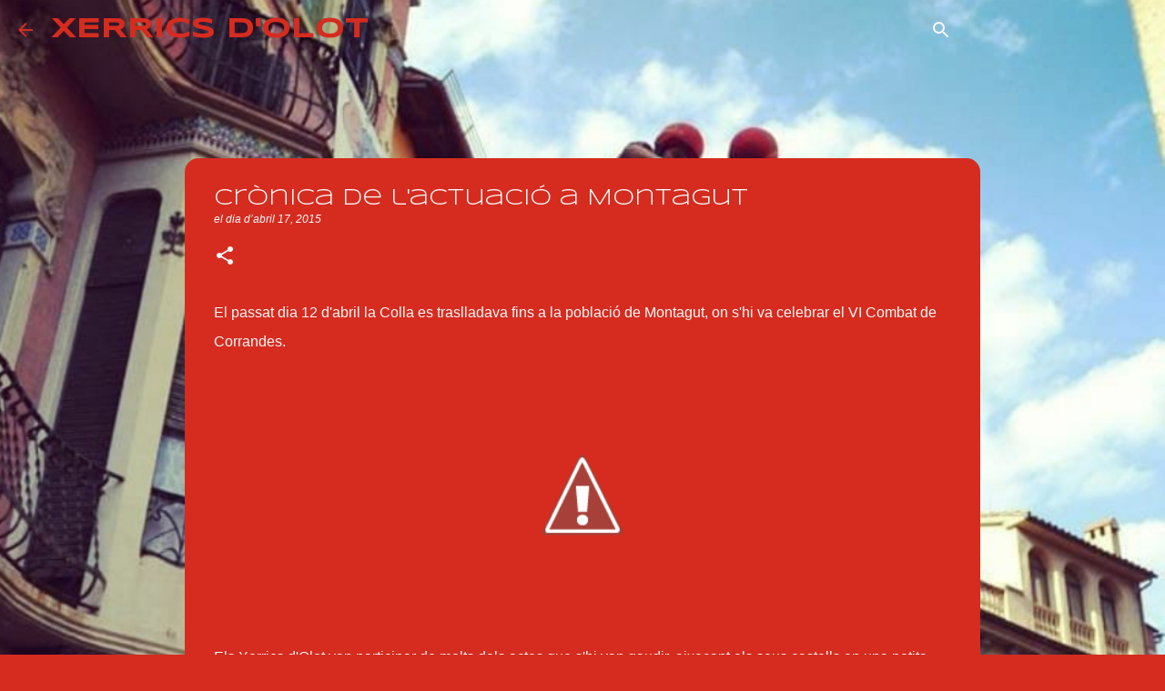

--- FILE ---
content_type: text/html; charset=UTF-8
request_url: http://www.xerrics.cat/2015/04/cronica-de-lactuacio-montagut.html
body_size: 20774
content:
<!DOCTYPE html>
<html dir='ltr' lang='ca'>
<head>
<meta content='width=device-width, initial-scale=1' name='viewport'/>
<title>Crònica de l&#39;actuació a Montagut</title>
<meta content='text/html; charset=UTF-8' http-equiv='Content-Type'/>
<!-- Chrome, Firefox OS and Opera -->
<meta content='#d52c1f' name='theme-color'/>
<!-- Windows Phone -->
<meta content='#d52c1f' name='msapplication-navbutton-color'/>
<meta content='blogger' name='generator'/>
<link href='http://www.xerrics.cat/favicon.ico' rel='icon' type='image/x-icon'/>
<link href='http://www.xerrics.cat/2015/04/cronica-de-lactuacio-montagut.html' rel='canonical'/>
<link rel="alternate" type="application/atom+xml" title="XERRICS D&#39;OLOT - Atom" href="http://www.xerrics.cat/feeds/posts/default" />
<link rel="alternate" type="application/rss+xml" title="XERRICS D&#39;OLOT - RSS" href="http://www.xerrics.cat/feeds/posts/default?alt=rss" />
<link rel="service.post" type="application/atom+xml" title="XERRICS D&#39;OLOT - Atom" href="https://www.blogger.com/feeds/1229426440470020027/posts/default" />

<link rel="alternate" type="application/atom+xml" title="XERRICS D&#39;OLOT - Atom" href="http://www.xerrics.cat/feeds/5892144729287087104/comments/default" />
<!--Can't find substitution for tag [blog.ieCssRetrofitLinks]-->
<link href='http://1.bp.blogspot.com/-_1g8hbwnqRY/VTDR_UcTQnI/AAAAAAAAE5s/RprCPOMe28c/s1600/10982263_10206497366063822_6361520314719229591_n.jpg' rel='image_src'/>
<meta content='http://www.xerrics.cat/2015/04/cronica-de-lactuacio-montagut.html' property='og:url'/>
<meta content='Crònica de l&#39;actuació a Montagut' property='og:title'/>
<meta content='El passat dia 12 d&#39;abril la Colla es traslladava fins a la població de Montagut, on s&#39;hi va celebrar el VI Combat de Corrandes .      Els Xe...' property='og:description'/>
<meta content='http://1.bp.blogspot.com/-_1g8hbwnqRY/VTDR_UcTQnI/AAAAAAAAE5s/RprCPOMe28c/w1200-h630-p-k-no-nu/10982263_10206497366063822_6361520314719229591_n.jpg' property='og:image'/>
<style type='text/css'>@font-face{font-family:'Syncopate';font-style:normal;font-weight:400;font-display:swap;src:url(//fonts.gstatic.com/s/syncopate/v24/pe0sMIuPIYBCpEV5eFdCC_e_Kdxic2wp.woff2)format('woff2');unicode-range:U+0100-02BA,U+02BD-02C5,U+02C7-02CC,U+02CE-02D7,U+02DD-02FF,U+0304,U+0308,U+0329,U+1D00-1DBF,U+1E00-1E9F,U+1EF2-1EFF,U+2020,U+20A0-20AB,U+20AD-20C0,U+2113,U+2C60-2C7F,U+A720-A7FF;}@font-face{font-family:'Syncopate';font-style:normal;font-weight:400;font-display:swap;src:url(//fonts.gstatic.com/s/syncopate/v24/pe0sMIuPIYBCpEV5eFdCBfe_Kdxicw.woff2)format('woff2');unicode-range:U+0000-00FF,U+0131,U+0152-0153,U+02BB-02BC,U+02C6,U+02DA,U+02DC,U+0304,U+0308,U+0329,U+2000-206F,U+20AC,U+2122,U+2191,U+2193,U+2212,U+2215,U+FEFF,U+FFFD;}@font-face{font-family:'Syncopate';font-style:normal;font-weight:700;font-display:swap;src:url(//fonts.gstatic.com/s/syncopate/v24/pe0pMIuPIYBCpEV5eFdKvtKqCv5vWVYgV6l-.woff2)format('woff2');unicode-range:U+0100-02BA,U+02BD-02C5,U+02C7-02CC,U+02CE-02D7,U+02DD-02FF,U+0304,U+0308,U+0329,U+1D00-1DBF,U+1E00-1E9F,U+1EF2-1EFF,U+2020,U+20A0-20AB,U+20AD-20C0,U+2113,U+2C60-2C7F,U+A720-A7FF;}@font-face{font-family:'Syncopate';font-style:normal;font-weight:700;font-display:swap;src:url(//fonts.gstatic.com/s/syncopate/v24/pe0pMIuPIYBCpEV5eFdKvtKqBP5vWVYgVw.woff2)format('woff2');unicode-range:U+0000-00FF,U+0131,U+0152-0153,U+02BB-02BC,U+02C6,U+02DA,U+02DC,U+0304,U+0308,U+0329,U+2000-206F,U+20AC,U+2122,U+2191,U+2193,U+2212,U+2215,U+FEFF,U+FFFD;}@font-face{font-family:'Ubuntu';font-style:normal;font-weight:400;font-display:swap;src:url(//fonts.gstatic.com/s/ubuntu/v21/4iCs6KVjbNBYlgoKcg72nU6AF7xm.woff2)format('woff2');unicode-range:U+0460-052F,U+1C80-1C8A,U+20B4,U+2DE0-2DFF,U+A640-A69F,U+FE2E-FE2F;}@font-face{font-family:'Ubuntu';font-style:normal;font-weight:400;font-display:swap;src:url(//fonts.gstatic.com/s/ubuntu/v21/4iCs6KVjbNBYlgoKew72nU6AF7xm.woff2)format('woff2');unicode-range:U+0301,U+0400-045F,U+0490-0491,U+04B0-04B1,U+2116;}@font-face{font-family:'Ubuntu';font-style:normal;font-weight:400;font-display:swap;src:url(//fonts.gstatic.com/s/ubuntu/v21/4iCs6KVjbNBYlgoKcw72nU6AF7xm.woff2)format('woff2');unicode-range:U+1F00-1FFF;}@font-face{font-family:'Ubuntu';font-style:normal;font-weight:400;font-display:swap;src:url(//fonts.gstatic.com/s/ubuntu/v21/4iCs6KVjbNBYlgoKfA72nU6AF7xm.woff2)format('woff2');unicode-range:U+0370-0377,U+037A-037F,U+0384-038A,U+038C,U+038E-03A1,U+03A3-03FF;}@font-face{font-family:'Ubuntu';font-style:normal;font-weight:400;font-display:swap;src:url(//fonts.gstatic.com/s/ubuntu/v21/4iCs6KVjbNBYlgoKcQ72nU6AF7xm.woff2)format('woff2');unicode-range:U+0100-02BA,U+02BD-02C5,U+02C7-02CC,U+02CE-02D7,U+02DD-02FF,U+0304,U+0308,U+0329,U+1D00-1DBF,U+1E00-1E9F,U+1EF2-1EFF,U+2020,U+20A0-20AB,U+20AD-20C0,U+2113,U+2C60-2C7F,U+A720-A7FF;}@font-face{font-family:'Ubuntu';font-style:normal;font-weight:400;font-display:swap;src:url(//fonts.gstatic.com/s/ubuntu/v21/4iCs6KVjbNBYlgoKfw72nU6AFw.woff2)format('woff2');unicode-range:U+0000-00FF,U+0131,U+0152-0153,U+02BB-02BC,U+02C6,U+02DA,U+02DC,U+0304,U+0308,U+0329,U+2000-206F,U+20AC,U+2122,U+2191,U+2193,U+2212,U+2215,U+FEFF,U+FFFD;}@font-face{font-family:'Ubuntu';font-style:normal;font-weight:700;font-display:swap;src:url(//fonts.gstatic.com/s/ubuntu/v21/4iCv6KVjbNBYlgoCxCvjvWyNPYZvg7UI.woff2)format('woff2');unicode-range:U+0460-052F,U+1C80-1C8A,U+20B4,U+2DE0-2DFF,U+A640-A69F,U+FE2E-FE2F;}@font-face{font-family:'Ubuntu';font-style:normal;font-weight:700;font-display:swap;src:url(//fonts.gstatic.com/s/ubuntu/v21/4iCv6KVjbNBYlgoCxCvjtGyNPYZvg7UI.woff2)format('woff2');unicode-range:U+0301,U+0400-045F,U+0490-0491,U+04B0-04B1,U+2116;}@font-face{font-family:'Ubuntu';font-style:normal;font-weight:700;font-display:swap;src:url(//fonts.gstatic.com/s/ubuntu/v21/4iCv6KVjbNBYlgoCxCvjvGyNPYZvg7UI.woff2)format('woff2');unicode-range:U+1F00-1FFF;}@font-face{font-family:'Ubuntu';font-style:normal;font-weight:700;font-display:swap;src:url(//fonts.gstatic.com/s/ubuntu/v21/4iCv6KVjbNBYlgoCxCvjs2yNPYZvg7UI.woff2)format('woff2');unicode-range:U+0370-0377,U+037A-037F,U+0384-038A,U+038C,U+038E-03A1,U+03A3-03FF;}@font-face{font-family:'Ubuntu';font-style:normal;font-weight:700;font-display:swap;src:url(//fonts.gstatic.com/s/ubuntu/v21/4iCv6KVjbNBYlgoCxCvjvmyNPYZvg7UI.woff2)format('woff2');unicode-range:U+0100-02BA,U+02BD-02C5,U+02C7-02CC,U+02CE-02D7,U+02DD-02FF,U+0304,U+0308,U+0329,U+1D00-1DBF,U+1E00-1E9F,U+1EF2-1EFF,U+2020,U+20A0-20AB,U+20AD-20C0,U+2113,U+2C60-2C7F,U+A720-A7FF;}@font-face{font-family:'Ubuntu';font-style:normal;font-weight:700;font-display:swap;src:url(//fonts.gstatic.com/s/ubuntu/v21/4iCv6KVjbNBYlgoCxCvjsGyNPYZvgw.woff2)format('woff2');unicode-range:U+0000-00FF,U+0131,U+0152-0153,U+02BB-02BC,U+02C6,U+02DA,U+02DC,U+0304,U+0308,U+0329,U+2000-206F,U+20AC,U+2122,U+2191,U+2193,U+2212,U+2215,U+FEFF,U+FFFD;}</style>
<style id='page-skin-1' type='text/css'><!--
/*! normalize.css v8.0.0 | MIT License | github.com/necolas/normalize.css */html{line-height:1.15;-webkit-text-size-adjust:100%}body{margin:0}h1{font-size:2em;margin:.67em 0}hr{box-sizing:content-box;height:0;overflow:visible}pre{font-family:monospace,monospace;font-size:1em}a{background-color:transparent}abbr[title]{border-bottom:none;text-decoration:underline;text-decoration:underline dotted}b,strong{font-weight:bolder}code,kbd,samp{font-family:monospace,monospace;font-size:1em}small{font-size:80%}sub,sup{font-size:75%;line-height:0;position:relative;vertical-align:baseline}sub{bottom:-0.25em}sup{top:-0.5em}img{border-style:none}button,input,optgroup,select,textarea{font-family:inherit;font-size:100%;line-height:1.15;margin:0}button,input{overflow:visible}button,select{text-transform:none}button,[type="button"],[type="reset"],[type="submit"]{-webkit-appearance:button}button::-moz-focus-inner,[type="button"]::-moz-focus-inner,[type="reset"]::-moz-focus-inner,[type="submit"]::-moz-focus-inner{border-style:none;padding:0}button:-moz-focusring,[type="button"]:-moz-focusring,[type="reset"]:-moz-focusring,[type="submit"]:-moz-focusring{outline:1px dotted ButtonText}fieldset{padding:.35em .75em .625em}legend{box-sizing:border-box;color:inherit;display:table;max-width:100%;padding:0;white-space:normal}progress{vertical-align:baseline}textarea{overflow:auto}[type="checkbox"],[type="radio"]{box-sizing:border-box;padding:0}[type="number"]::-webkit-inner-spin-button,[type="number"]::-webkit-outer-spin-button{height:auto}[type="search"]{-webkit-appearance:textfield;outline-offset:-2px}[type="search"]::-webkit-search-decoration{-webkit-appearance:none}::-webkit-file-upload-button{-webkit-appearance:button;font:inherit}details{display:block}summary{display:list-item}template{display:none}[hidden]{display:none}
/*!************************************************
* Blogger Template Style
* Name: Emporio
**************************************************/
body{
word-wrap:break-word;
overflow-wrap:break-word;
word-break:break-word
}
.hidden{
display:none
}
.invisible{
visibility:hidden
}
.container:after,.float-container:after{
clear:both;
content:"";
display:table
}
.clearboth{
clear:both
}
#comments .comment .comment-actions,.subscribe-popup .FollowByEmail .follow-by-email-submit{
background:transparent;
border:0;
box-shadow:none;
color:#53ff22;
cursor:pointer;
font-size:14px;
font-weight:700;
outline:none;
text-decoration:none;
text-transform:uppercase;
width:auto
}
.dim-overlay{
height:100vh;
left:0;
position:fixed;
top:0;
width:100%
}
#sharing-dim-overlay{
background-color:transparent
}
input::-ms-clear{
display:none
}
.blogger-logo,.svg-icon-24.blogger-logo{
fill:#ff9800;
opacity:1
}
.skip-navigation{
background-color:#fff;
box-sizing:border-box;
color:#000;
display:block;
height:0;
left:0;
line-height:50px;
overflow:hidden;
padding-top:0;
position:fixed;
text-align:center;
top:0;
-webkit-transition:box-shadow .3s,height .3s,padding-top .3s;
transition:box-shadow .3s,height .3s,padding-top .3s;
width:100%;
z-index:900
}
.skip-navigation:focus{
box-shadow:0 4px 5px 0 rgba(0,0,0,.14),0 1px 10px 0 rgba(0,0,0,.12),0 2px 4px -1px rgba(0,0,0,.2);
height:50px
}
#main{
outline:none
}
.main-heading{
clip:rect(1px,1px,1px,1px);
border:0;
height:1px;
overflow:hidden;
padding:0;
position:absolute;
width:1px
}
.Attribution{
margin-top:1em;
text-align:center
}
.Attribution .blogger img,.Attribution .blogger svg{
vertical-align:bottom
}
.Attribution .blogger img{
margin-right:.5em
}
.Attribution div{
line-height:24px;
margin-top:.5em
}
.Attribution .copyright,.Attribution .image-attribution{
font-size:.7em;
margin-top:1.5em
}
.bg-photo{
background-attachment:scroll!important
}
body .CSS_LIGHTBOX{
z-index:900
}
.extendable .show-less,.extendable .show-more{
border-color:#53ff22;
color:#53ff22;
margin-top:8px
}
.extendable .show-less.hidden,.extendable .show-more.hidden,.inline-ad{
display:none
}
.inline-ad{
max-width:100%;
overflow:hidden
}
.adsbygoogle{
display:block
}
#cookieChoiceInfo{
bottom:0;
top:auto
}
iframe.b-hbp-video{
border:0
}
.post-body iframe{
max-width:100%
}
.post-body a[imageanchor="1"]{
display:inline-block
}
.byline{
margin-right:1em
}
.byline:last-child{
margin-right:0
}
.link-copied-dialog{
max-width:520px;
outline:0
}
.link-copied-dialog .modal-dialog-buttons{
margin-top:8px
}
.link-copied-dialog .goog-buttonset-default{
background:transparent;
border:0
}
.link-copied-dialog .goog-buttonset-default:focus{
outline:0
}
.paging-control-container{
margin-bottom:16px
}
.paging-control-container .paging-control{
display:inline-block
}
.paging-control-container .comment-range-text:after,.paging-control-container .paging-control{
color:#53ff22
}
.paging-control-container .comment-range-text,.paging-control-container .paging-control{
margin-right:8px
}
.paging-control-container .comment-range-text:after,.paging-control-container .paging-control:after{
padding-left:8px;
content:"\b7";
cursor:default;
pointer-events:none
}
.paging-control-container .comment-range-text:last-child:after,.paging-control-container .paging-control:last-child:after{
content:none
}
.byline.reactions iframe{
height:20px
}
.b-notification{
background-color:#fff;
border-bottom:1px solid #000;
box-sizing:border-box;
color:#000;
padding:16px 32px;
text-align:center
}
.b-notification.visible{
-webkit-transition:margin-top .3s cubic-bezier(.4,0,.2,1);
transition:margin-top .3s cubic-bezier(.4,0,.2,1)
}
.b-notification.invisible{
position:absolute
}
.b-notification-close{
position:absolute;
right:8px;
top:8px
}
.no-posts-message{
line-height:40px;
text-align:center
}
@media screen and (max-width:745px){
body.item-view .post-body a[imageanchor="1"][style*="float: left;"],body.item-view .post-body a[imageanchor="1"][style*="float: right;"]{
clear:none!important;
float:none!important
}
body.item-view .post-body a[imageanchor="1"] img{
display:block;
height:auto;
margin:0 auto
}
body.item-view .post-body>.separator:first-child>a[imageanchor="1"]:first-child{
margin-top:20px
}
.post-body a[imageanchor]{
display:block
}
body.item-view .post-body a[imageanchor="1"]{
margin-left:0!important;
margin-right:0!important
}
body.item-view .post-body a[imageanchor="1"]+a[imageanchor="1"]{
margin-top:16px
}
}
.item-control{
display:none
}
#comments{
border-top:1px dashed rgba(0,0,0,.54);
margin-top:20px;
padding:20px
}
#comments .comment-thread ol{
padding-left:0;
margin:0;
padding-left:0
}
#comments .comment .comment-replybox-single,#comments .comment-thread .comment-replies{
margin-left:60px
}
#comments .comment-thread .thread-count{
display:none
}
#comments .comment{
list-style-type:none;
padding:0 0 30px;
position:relative
}
#comments .comment .comment{
padding-bottom:8px
}
.comment .avatar-image-container{
position:absolute
}
.comment .avatar-image-container img{
border-radius:50%
}
.avatar-image-container svg,.comment .avatar-image-container .avatar-icon{
fill:#f9f9f9;
border:1px solid #f9f9f9;
border-radius:50%;
box-sizing:border-box;
height:35px;
margin:0;
padding:7px;
width:35px
}
.comment .comment-block{
margin-left:60px;
margin-top:10px;
padding-bottom:0
}
#comments .comment-author-header-wrapper{
margin-left:40px
}
#comments .comment .thread-expanded .comment-block{
padding-bottom:20px
}
#comments .comment .comment-header .user,#comments .comment .comment-header .user a{
color:#f9f9f9;
font-style:normal;
font-weight:700
}
#comments .comment .comment-actions{
bottom:0;
margin-bottom:15px;
position:absolute
}
#comments .comment .comment-actions>*{
margin-right:8px
}
#comments .comment .comment-header .datetime{
margin-left:8px;
bottom:0;
display:inline-block;
font-size:13px;
font-style:italic
}
#comments .comment .comment-footer .comment-timestamp a,#comments .comment .comment-header .datetime,#comments .comment .comment-header .datetime a{
color:rgba(249,249,249,.54)
}
#comments .comment .comment-content,.comment .comment-body{
margin-top:12px;
word-break:break-word
}
.comment-body{
margin-bottom:12px
}
#comments.embed[data-num-comments="0"]{
border:0;
margin-top:0;
padding-top:0
}
#comment-editor-src,#comments.embed[data-num-comments="0"] #comment-post-message,#comments.embed[data-num-comments="0"] div.comment-form>p,#comments.embed[data-num-comments="0"] p.comment-footer{
display:none
}
.comments .comments-content .loadmore.loaded{
max-height:0;
opacity:0;
overflow:hidden
}
.extendable .remaining-items{
height:0;
overflow:hidden;
-webkit-transition:height .3s cubic-bezier(.4,0,.2,1);
transition:height .3s cubic-bezier(.4,0,.2,1)
}
.extendable .remaining-items.expanded{
height:auto
}
.svg-icon-24,.svg-icon-24-button{
cursor:pointer;
height:24px;
min-width:24px;
width:24px
}
.touch-icon{
margin:-12px;
padding:12px
}
.touch-icon:active,.touch-icon:focus{
background-color:hsla(0,0%,60%,.4);
border-radius:50%
}
svg:not(:root).touch-icon{
overflow:visible
}
html[dir=rtl] .rtl-reversible-icon{
-webkit-transform:scaleX(-1);
transform:scaleX(-1)
}
.svg-icon-24-button,.touch-icon-button{
background:transparent;
border:0;
margin:0;
outline:none;
padding:0
}
.touch-icon-button .touch-icon:active,.touch-icon-button .touch-icon:focus{
background-color:transparent
}
.touch-icon-button:active .touch-icon,.touch-icon-button:focus .touch-icon{
background-color:hsla(0,0%,60%,.4);
border-radius:50%
}
.Profile .default-avatar-wrapper .avatar-icon{
fill:#f9f9f9;
border:1px solid #f9f9f9;
border-radius:50%;
box-sizing:border-box;
margin:0
}
.Profile .individual .default-avatar-wrapper .avatar-icon{
padding:25px
}
.Profile .individual .avatar-icon,.Profile .individual .profile-img{
height:90px;
width:90px
}
.Profile .team .default-avatar-wrapper .avatar-icon{
padding:8px
}
.Profile .team .avatar-icon,.Profile .team .default-avatar-wrapper,.Profile .team .profile-img{
height:40px;
width:40px
}
.snippet-container{
margin:0;
overflow:hidden;
position:relative
}
.snippet-fade{
right:0;
bottom:0;
box-sizing:border-box;
position:absolute;
width:96px
}
.snippet-fade:after{
content:"\2026";
float:right
}
.centered-top-container.sticky{
left:0;
position:fixed;
right:0;
top:0;
-webkit-transition-duration:.2s;
transition-duration:.2s;
-webkit-transition-property:opacity,-webkit-transform;
transition-property:opacity,-webkit-transform;
transition-property:transform,opacity;
transition-property:transform,opacity,-webkit-transform;
-webkit-transition-timing-function:cubic-bezier(.4,0,.2,1);
transition-timing-function:cubic-bezier(.4,0,.2,1);
width:auto;
z-index:8
}
.centered-top-placeholder{
display:none
}
.collapsed-header .centered-top-placeholder{
display:block
}
.centered-top-container .Header .replaced h1,.centered-top-placeholder .Header .replaced h1{
display:none
}
.centered-top-container.sticky .Header .replaced h1{
display:block
}
.centered-top-container.sticky .Header .header-widget{
background:none
}
.centered-top-container.sticky .Header .header-image-wrapper{
display:none
}
.centered-top-container img,.centered-top-placeholder img{
max-width:100%
}
.collapsible{
-webkit-transition:height .3s cubic-bezier(.4,0,.2,1);
transition:height .3s cubic-bezier(.4,0,.2,1)
}
.collapsible,.collapsible>summary{
display:block;
overflow:hidden
}
.collapsible>:not(summary){
display:none
}
.collapsible[open]>:not(summary){
display:block
}
.collapsible:focus,.collapsible>summary:focus{
outline:none
}
.collapsible>summary{
cursor:pointer;
display:block;
padding:0
}
.collapsible:focus>summary,.collapsible>summary:focus{
background-color:transparent
}
.collapsible>summary::-webkit-details-marker{
display:none
}
.collapsible-title{
-webkit-box-align:center;
align-items:center;
display:-webkit-box;
display:flex
}
.collapsible-title .title{
-webkit-box-flex:1;
-webkit-box-ordinal-group:1;
flex:1 1 auto;
order:0;
overflow:hidden;
text-overflow:ellipsis;
white-space:nowrap
}
.collapsible-title .chevron-down,.collapsible[open] .collapsible-title .chevron-up{
display:block
}
.collapsible-title .chevron-up,.collapsible[open] .collapsible-title .chevron-down{
display:none
}
.flat-button{
border-radius:2px;
font-weight:700;
margin:-8px;
padding:8px;
text-transform:uppercase
}
.flat-button,.flat-icon-button{
cursor:pointer;
display:inline-block
}
.flat-icon-button{
background:transparent;
border:0;
box-sizing:content-box;
line-height:0;
margin:-12px;
outline:none;
padding:12px
}
.flat-icon-button,.flat-icon-button .splash-wrapper{
border-radius:50%
}
.flat-icon-button .splash.animate{
-webkit-animation-duration:.3s;
animation-duration:.3s
}
body#layout .bg-photo,body#layout .bg-photo-overlay{
display:none
}
body#layout .centered{
max-width:954px
}
body#layout .navigation{
display:none
}
body#layout .sidebar-container{
display:inline-block;
width:40%
}
body#layout .hamburger-menu,body#layout .search{
display:none
}
.overflowable-container{
max-height:44px;
overflow:hidden;
position:relative
}
.overflow-button{
cursor:pointer
}
#overflowable-dim-overlay{
background:transparent
}
.overflow-popup{
background-color:#ffffff;
box-shadow:0 2px 2px 0 rgba(0,0,0,.14),0 3px 1px -2px rgba(0,0,0,.2),0 1px 5px 0 rgba(0,0,0,.12);
left:0;
max-width:calc(100% - 32px);
position:absolute;
top:0;
visibility:hidden;
z-index:101
}
.overflow-popup ul{
list-style:none
}
.overflow-popup .tabs li,.overflow-popup li{
display:block;
height:auto
}
.overflow-popup .tabs li{
padding-left:0;
padding-right:0
}
.overflow-button.hidden,.overflow-popup .tabs li.hidden,.overflow-popup li.hidden,.widget.Sharing .sharing-button{
display:none
}
.widget.Sharing .sharing-buttons li{
padding:0
}
.widget.Sharing .sharing-buttons li span{
display:none
}
.post-share-buttons{
position:relative
}
.sharing-open.touch-icon-button:active .touch-icon,.sharing-open.touch-icon-button:focus .touch-icon{
background-color:transparent
}
.share-buttons{
background-color:#f9f9f9;
border-radius:2px;
box-shadow:0 2px 2px 0 rgba(0,0,0,.14),0 3px 1px -2px rgba(0,0,0,.2),0 1px 5px 0 rgba(0,0,0,.12);
color:#f9f9f9;
list-style:none;
margin:0;
min-width:200px;
padding:8px 0;
position:absolute;
top:-11px;
z-index:101
}
.share-buttons.hidden{
display:none
}
.sharing-button{
background:transparent;
border:0;
cursor:pointer;
margin:0;
outline:none;
padding:0
}
.share-buttons li{
height:48px;
margin:0
}
.share-buttons li:last-child{
margin-bottom:0
}
.share-buttons li .sharing-platform-button{
box-sizing:border-box;
cursor:pointer;
display:block;
height:100%;
margin-bottom:0;
padding:0 16px;
position:relative;
width:100%
}
.share-buttons li .sharing-platform-button:focus,.share-buttons li .sharing-platform-button:hover{
background-color:hsla(0,0%,50%,.1);
outline:none
}
.share-buttons li svg[class*=" sharing-"],.share-buttons li svg[class^=sharing-]{
position:absolute;
top:10px
}
.share-buttons li span.sharing-platform-button{
position:relative;
top:0
}
.share-buttons li .platform-sharing-text{
margin-left:56px;
display:block;
font-size:16px;
line-height:48px;
white-space:nowrap
}
.sidebar-container{
-webkit-overflow-scrolling:touch;
background-color:#d52c1f;
max-width:280px;
overflow-y:auto;
-webkit-transition-duration:.3s;
transition-duration:.3s;
-webkit-transition-property:-webkit-transform;
transition-property:-webkit-transform;
transition-property:transform;
transition-property:transform,-webkit-transform;
-webkit-transition-timing-function:cubic-bezier(0,0,.2,1);
transition-timing-function:cubic-bezier(0,0,.2,1);
width:280px;
z-index:101
}
.sidebar-container .navigation{
line-height:0;
padding:16px
}
.sidebar-container .sidebar-back{
cursor:pointer
}
.sidebar-container .widget{
background:none;
margin:0 16px;
padding:16px 0
}
.sidebar-container .widget .title{
color:#f9f9f9;
margin:0
}
.sidebar-container .widget ul{
list-style:none;
margin:0;
padding:0
}
.sidebar-container .widget ul ul{
margin-left:1em
}
.sidebar-container .widget li{
font-size:16px;
line-height:normal
}
.sidebar-container .widget+.widget{
border-top:1px solid #f9f9f9
}
.BlogArchive li{
margin:16px 0
}
.BlogArchive li:last-child{
margin-bottom:0
}
.Label li a{
display:inline-block
}
.BlogArchive .post-count,.Label .label-count{
margin-left:.25em;
float:right
}
.BlogArchive .post-count:before,.Label .label-count:before{
content:"("
}
.BlogArchive .post-count:after,.Label .label-count:after{
content:")"
}
.widget.Translate .skiptranslate>div{
display:block!important
}
.widget.Profile .profile-link{
display:-webkit-box;
display:flex
}
.widget.Profile .team-member .default-avatar-wrapper,.widget.Profile .team-member .profile-img{
-webkit-box-flex:0;
margin-right:1em;
flex:0 0 auto
}
.widget.Profile .individual .profile-link{
-webkit-box-orient:vertical;
-webkit-box-direction:normal;
flex-direction:column
}
.widget.Profile .team .profile-link .profile-name{
-webkit-box-flex:1;
align-self:center;
display:block;
flex:1 1 auto
}
.dim-overlay{
background-color:rgba(0,0,0,.54)
}
body.sidebar-visible{
overflow-y:hidden
}
@media screen and (max-width:680px){
.sidebar-container{
bottom:0;
left:auto;
position:fixed;
right:0;
top:0
}
.sidebar-container.sidebar-invisible{
-webkit-transform:translateX(100%);
transform:translateX(100%);
-webkit-transition-timing-function:cubic-bezier(.4,0,.6,1);
transition-timing-function:cubic-bezier(.4,0,.6,1)
}
}
.dialog{
background:#d52c1f;
box-shadow:0 2px 2px 0 rgba(0,0,0,.14),0 3px 1px -2px rgba(0,0,0,.2),0 1px 5px 0 rgba(0,0,0,.12);
box-sizing:border-box;
color:#f9f9f9;
padding:30px;
position:fixed;
text-align:center;
width:calc(100% - 24px);
z-index:101
}
.dialog input[type=email],.dialog input[type=text]{
background-color:transparent;
border:0;
border-bottom:1px solid rgba(180,25,13,.12);
color:#f9f9f9;
display:block;
font-family:Verdana, Geneva, sans-serif;
font-size:16px;
line-height:24px;
margin:auto;
outline:none;
padding-bottom:7px;
text-align:center;
width:100%
}
.dialog input[type=email]::-webkit-input-placeholder,.dialog input[type=text]::-webkit-input-placeholder{
color:rgba(249,249,249,.5)
}
.dialog input[type=email]::-moz-placeholder,.dialog input[type=text]::-moz-placeholder{
color:rgba(249,249,249,.5)
}
.dialog input[type=email]:-ms-input-placeholder,.dialog input[type=text]:-ms-input-placeholder{
color:rgba(249,249,249,.5)
}
.dialog input[type=email]::-ms-input-placeholder,.dialog input[type=text]::-ms-input-placeholder{
color:rgba(249,249,249,.5)
}
.dialog input[type=email]::placeholder,.dialog input[type=text]::placeholder{
color:rgba(249,249,249,.5)
}
.dialog input[type=email]:focus,.dialog input[type=text]:focus{
border-bottom:2px solid #f9f9f9;
padding-bottom:6px
}
.dialog input.no-cursor{
color:transparent;
text-shadow:0 0 0 #f9f9f9
}
.dialog input.no-cursor:focus{
outline:none
}
.dialog input[type=submit]{
font-family:Verdana, Geneva, sans-serif
}
.dialog .goog-buttonset-default{
color:#f9f9f9
}
.loading-spinner-large{
-webkit-animation:mspin-rotate 1568.63ms linear infinite;
animation:mspin-rotate 1568.63ms linear infinite;
height:48px;
overflow:hidden;
position:absolute;
width:48px;
z-index:200
}
.loading-spinner-large>div{
-webkit-animation:mspin-revrot 5332ms steps(4) infinite;
animation:mspin-revrot 5332ms steps(4) infinite
}
.loading-spinner-large>div>div{
-webkit-animation:mspin-singlecolor-large-film 1333ms steps(81) infinite;
animation:mspin-singlecolor-large-film 1333ms steps(81) infinite;
background-size:100%;
height:48px;
width:3888px
}
.mspin-black-large>div>div,.mspin-grey_54-large>div>div{
background-image:url(https://www.blogblog.com/indie/mspin_black_large.svg)
}
.mspin-white-large>div>div{
background-image:url(https://www.blogblog.com/indie/mspin_white_large.svg)
}
.mspin-grey_54-large{
opacity:.54
}
@-webkit-keyframes mspin-singlecolor-large-film{
0%{
-webkit-transform:translateX(0);
transform:translateX(0)
}
to{
-webkit-transform:translateX(-3888px);
transform:translateX(-3888px)
}
}
@keyframes mspin-singlecolor-large-film{
0%{
-webkit-transform:translateX(0);
transform:translateX(0)
}
to{
-webkit-transform:translateX(-3888px);
transform:translateX(-3888px)
}
}
@-webkit-keyframes mspin-rotate{
0%{
-webkit-transform:rotate(0deg);
transform:rotate(0deg)
}
to{
-webkit-transform:rotate(1turn);
transform:rotate(1turn)
}
}
@keyframes mspin-rotate{
0%{
-webkit-transform:rotate(0deg);
transform:rotate(0deg)
}
to{
-webkit-transform:rotate(1turn);
transform:rotate(1turn)
}
}
@-webkit-keyframes mspin-revrot{
0%{
-webkit-transform:rotate(0deg);
transform:rotate(0deg)
}
to{
-webkit-transform:rotate(-1turn);
transform:rotate(-1turn)
}
}
@keyframes mspin-revrot{
0%{
-webkit-transform:rotate(0deg);
transform:rotate(0deg)
}
to{
-webkit-transform:rotate(-1turn);
transform:rotate(-1turn)
}
}
.subscribe-popup{
max-width:364px
}
.subscribe-popup h3{
color:#f9f9f9;
font-size:1.8em;
margin-top:0
}
.subscribe-popup .FollowByEmail h3{
display:none
}
.subscribe-popup .FollowByEmail .follow-by-email-submit{
color:#f9f9f9;
display:inline-block;
margin:24px auto 0;
white-space:normal;
width:auto
}
.subscribe-popup .FollowByEmail .follow-by-email-submit:disabled{
cursor:default;
opacity:.3
}
@media (max-width:800px){
.blog-name div.widget.Subscribe{
margin-bottom:16px
}
body.item-view .blog-name div.widget.Subscribe{
margin:8px auto 16px;
width:100%
}
}
.sidebar-container .svg-icon-24{
fill:#f9f9f9
}
.centered-top .svg-icon-24{
fill:#d52c1f
}
.centered-bottom .svg-icon-24.touch-icon,.centered-bottom a .svg-icon-24,.centered-bottom button .svg-icon-24{
fill:#53ff22
}
.post-wrapper .svg-icon-24.touch-icon,.post-wrapper a .svg-icon-24,.post-wrapper button .svg-icon-24{
fill:#f9f9f9
}
.centered-bottom .share-buttons .svg-icon-24,.share-buttons .svg-icon-24{
fill:#f9f9f9
}
.svg-icon-24.hamburger-menu{
fill:#53ff22
}
body#layout .page_body{
padding:0;
position:relative;
top:0
}
body#layout .page{
display:inline-block;
left:inherit;
position:relative;
vertical-align:top;
width:540px
}
body{
background:#f7f7f7 url(//4.bp.blogspot.com/-4nGaTW95YsA/YgOwQcqVCeI/AAAAAAAACOs/dItcTJ90I7ADCXQywezMD_TSu6cPXLaMwCK4BGAYYCw/s100/2020-09-05%2B16.53.04.jpg) repeat fixed top center;
background-color:#d52c1f;
background-size:cover;
font:normal 400 16px Verdana, Geneva, sans-serif;
margin:0;
min-height:100vh
}
body,h3,h3.title{
color:#b4190d
}
.post-wrapper .post-title,.post-wrapper .post-title a,.post-wrapper .post-title a:hover,.post-wrapper .post-title a:visited{
color:#f9f9f9
}
a{
color:#53ff22;
text-decoration:none
}
a:visited{
color:#d52c1f
}
a:hover{
color:#d52c1f
}
blockquote{
color:#f9f9f9;
font:normal 400 16px Verdana, Geneva, sans-serif;
font-size:x-large;
font-style:italic;
font-weight:300;
text-align:center
}
.dim-overlay{
z-index:100
}
.page{
-webkit-box-orient:vertical;
-webkit-box-direction:normal;
box-sizing:border-box;
display:-webkit-box;
display:flex;
flex-direction:column;
min-height:100vh;
padding-bottom:1em
}
.page>*{
-webkit-box-flex:0;
flex:0 0 auto
}
.page>#footer{
margin-top:auto
}
.bg-photo-container{
overflow:hidden
}
.bg-photo-container,.bg-photo-container .bg-photo{
height:464px;
width:100%
}
.bg-photo-container .bg-photo{
background-position:50%;
background-size:cover;
z-index:-1
}
.centered{
margin:0 auto;
position:relative;
width:1482px
}
.centered .main,.centered .main-container{
float:left
}
.centered .main{
padding-bottom:1em
}
.centered .centered-bottom:after{
clear:both;
content:"";
display:table
}
@media (min-width:1626px){
.page_body.has-vertical-ads .centered{
width:1625px
}
}
@media (min-width:1225px) and (max-width:1482px){
.centered{
width:1081px
}
}
@media (min-width:1225px) and (max-width:1625px){
.page_body.has-vertical-ads .centered{
width:1224px
}
}
@media (max-width:1224px){
.centered{
width:680px
}
}
@media (max-width:680px){
.centered{
max-width:600px;
width:100%
}
}
.feed-view .post-wrapper.hero,.main,.main-container,.post-filter-message,.top-nav .section{
width:1187px
}
@media (min-width:1225px) and (max-width:1482px){
.feed-view .post-wrapper.hero,.main,.main-container,.post-filter-message,.top-nav .section{
width:786px
}
}
@media (min-width:1225px) and (max-width:1625px){
.feed-view .page_body.has-vertical-ads .post-wrapper.hero,.page_body.has-vertical-ads .feed-view .post-wrapper.hero,.page_body.has-vertical-ads .main,.page_body.has-vertical-ads .main-container,.page_body.has-vertical-ads .post-filter-message,.page_body.has-vertical-ads .top-nav .section{
width:786px
}
}
@media (max-width:1224px){
.feed-view .post-wrapper.hero,.main,.main-container,.post-filter-message,.top-nav .section{
width:auto
}
}
.widget .title{
font-size:18px;
line-height:28px;
margin:18px 0
}
.extendable .show-less,.extendable .show-more{
color:#d52c1f;
cursor:pointer;
font:normal 500 12px Verdana, Geneva, sans-serif;
margin:0 -16px;
padding:16px;
text-transform:uppercase
}
.widget.Profile{
font:normal 400 16px Verdana, Geneva, sans-serif
}
.sidebar-container .widget.Profile{
padding:16px
}
.widget.Profile h2{
display:none
}
.widget.Profile .title{
margin:16px 32px
}
.widget.Profile .profile-img{
border-radius:50%
}
.widget.Profile .individual{
display:-webkit-box;
display:flex
}
.widget.Profile .individual .profile-info{
margin-left:16px;
align-self:center
}
.widget.Profile .profile-datablock{
margin-bottom:.75em;
margin-top:0
}
.widget.Profile .profile-link{
background-image:none!important;
font-family:inherit;
max-width:100%;
overflow:hidden
}
.widget.Profile .individual .profile-link{
display:block;
margin:0 -10px;
padding:0 10px
}
.widget.Profile .individual .profile-data a.profile-link.g-profile,.widget.Profile .team a.profile-link.g-profile .profile-name{
color:#f9f9f9;
font:normal 500 16px Syncopate;
margin-bottom:.75em
}
.widget.Profile .individual .profile-data a.profile-link.g-profile{
line-height:1.25
}
.widget.Profile .individual>a:first-child{
flex-shrink:0
}
.widget.Profile dd{
margin:0
}
.widget.Profile ul{
list-style:none;
padding:0
}
.widget.Profile ul li{
margin:10px 0 30px
}
.widget.Profile .team .extendable,.widget.Profile .team .extendable .first-items,.widget.Profile .team .extendable .remaining-items{
margin:0;
max-width:100%;
padding:0
}
.widget.Profile .team-member .profile-name-container{
-webkit-box-flex:0;
flex:0 1 auto
}
.widget.Profile .team .extendable .show-less,.widget.Profile .team .extendable .show-more{
left:56px;
position:relative
}
#comments a,.post-wrapper a{
color:#f9f9f9
}
div.widget.Blog .blog-posts .post-outer{
border:0
}
div.widget.Blog .post-outer{
padding-bottom:0
}
.post .thumb{
float:left;
height:20%;
width:20%
}
.no-posts-message,.status-msg-body{
margin:10px 0
}
.blog-pager{
text-align:center
}
.post-title{
margin:0
}
.post-title,.post-title a{
font:normal 500 24px Syncopate
}
.post-body{
display:block;
font:normal 400 16px Verdana, Geneva, sans-serif;
line-height:32px;
margin:0
}
.post-body,.post-snippet{
color:#f9f9f9
}
.post-snippet{
font:normal 400 14px Verdana, Geneva, sans-serif;
line-height:24px;
margin:8px 0;
max-height:72px
}
.post-snippet .snippet-fade{
background:-webkit-linear-gradient(left,#d52c1f 0,#d52c1f 20%,rgba(213, 44, 31, 0) 100%);
background:linear-gradient(to left,#d52c1f 0,#d52c1f 20%,rgba(213, 44, 31, 0) 100%);
bottom:0;
color:#f9f9f9;
position:absolute
}
.post-body img{
height:inherit;
max-width:100%
}
.byline,.byline.post-author a,.byline.post-timestamp a{
color:#f9f9f9;
font:italic 400 12px Verdana, Geneva, sans-serif
}
.byline.post-author{
text-transform:lowercase
}
.byline.post-author a{
text-transform:none
}
.item-byline .byline,.post-header .byline{
margin-right:0
}
.post-share-buttons .share-buttons{
background:#f9f9f9;
color:#f9f9f9;
font:400 14px Ubuntu, sans-serif
}
.tr-caption{
color:#f9f9f9;
font:normal 400 16px Verdana, Geneva, sans-serif;
font-size:1.1em;
font-style:italic
}
.post-filter-message{
background-color:#d52c1f;
box-sizing:border-box;
color:#ffffff;
display:-webkit-box;
display:flex;
font:italic 400 18px Verdana, Geneva, sans-serif;
margin-bottom:16px;
margin-top:32px;
padding:12px 16px
}
.post-filter-message>div:first-child{
-webkit-box-flex:1;
flex:1 0 auto
}
.post-filter-message a{
padding-left:30px;
color:#d52c1f;
color:#f9f9f9;
cursor:pointer;
font:normal 500 12px Verdana, Geneva, sans-serif;
text-transform:uppercase;
white-space:nowrap
}
.post-filter-message .search-label,.post-filter-message .search-query{
font-style:italic;
quotes:"\201c" "\201d" "\2018" "\2019"
}
.post-filter-message .search-label:before,.post-filter-message .search-query:before{
content:open-quote
}
.post-filter-message .search-label:after,.post-filter-message .search-query:after{
content:close-quote
}
#blog-pager{
margin-bottom:1em;
margin-top:2em
}
#blog-pager a{
color:#d52c1f;
cursor:pointer;
font:normal 500 12px Verdana, Geneva, sans-serif;
text-transform:uppercase
}
.Label{
overflow-x:hidden
}
.Label ul{
list-style:none;
padding:0
}
.Label li{
display:inline-block;
max-width:100%;
overflow:hidden;
text-overflow:ellipsis;
white-space:nowrap
}
.Label .first-ten{
margin-top:16px
}
.Label .show-all{
border-color:#53ff22;
color:#53ff22;
cursor:pointer;
font-style:normal;
margin-top:8px;
text-transform:uppercase
}
.Label .show-all,.Label .show-all.hidden{
display:inline-block
}
.Label li a,.Label span.label-size,.byline.post-labels a{
background-color:rgba(249,249,249,.1);
border-radius:2px;
color:#f9f9f9;
cursor:pointer;
display:inline-block;
font:normal 500 10.5px Verdana, Geneva, sans-serif;
line-height:1.5;
margin:4px 4px 4px 0;
padding:4px 8px;
text-transform:uppercase;
vertical-align:middle
}
body.item-view .byline.post-labels a{
background-color:rgba(249,249,249,.1);
color:#f9f9f9
}
.FeaturedPost .item-thumbnail img{
max-width:100%
}
.sidebar-container .FeaturedPost .post-title a{
color:#f9f9f9;
font:normal 500 14px Syncopate
}
body.item-view .PopularPosts{
display:inline-block;
overflow-y:auto;
vertical-align:top;
width:280px
}
.PopularPosts h3.title{
font:normal 500 16px Syncopate
}
.PopularPosts .post-title{
margin:0 0 16px
}
.PopularPosts .post-title a{
color:#f9f9f9;
font:normal 500 14px Syncopate;
line-height:24px
}
.PopularPosts .item-thumbnail{
clear:both;
height:152px;
overflow-y:hidden;
width:100%
}
.PopularPosts .item-thumbnail img{
padding:0;
width:100%
}
.PopularPosts .popular-posts-snippet{
color:#f9f9f9;
font:italic 400 14px Verdana, Geneva, sans-serif;
line-height:24px;
max-height:calc(24px * 4);
overflow:hidden
}
.PopularPosts .popular-posts-snippet .snippet-fade{
color:#f9f9f9
}
.PopularPosts .post{
margin:30px 0;
position:relative
}
.PopularPosts .post+.post{
padding-top:1em
}
.popular-posts-snippet .snippet-fade{
right:0;
background:-webkit-linear-gradient(left,#d52c1f 0,#d52c1f 20%,rgba(213, 44, 31, 0) 100%);
background:linear-gradient(to left,#d52c1f 0,#d52c1f 20%,rgba(213, 44, 31, 0) 100%);
height:24px;
line-height:24px;
position:absolute;
top:calc(24px * 3);
width:96px
}
.Attribution{
color:#f9f9f9
}
.Attribution a,.Attribution a:hover,.Attribution a:visited{
color:#f9f9f9
}
.Attribution svg{
fill:#f9f9f9
}
.inline-ad{
margin-bottom:16px
}
.item-view .inline-ad{
display:block
}
.vertical-ad-container{
margin-left:15px;
float:left;
min-height:1px;
width:128px
}
.item-view .vertical-ad-container{
margin-top:30px
}
.inline-ad-placeholder,.vertical-ad-placeholder{
background:#d52c1f;
border:1px solid #000;
opacity:.9;
text-align:center;
vertical-align:middle
}
.inline-ad-placeholder span,.vertical-ad-placeholder span{
color:#f9f9f9;
display:block;
font-weight:700;
margin-top:290px;
text-transform:uppercase
}
.vertical-ad-placeholder{
height:600px
}
.vertical-ad-placeholder span{
margin-top:290px;
padding:0 40px
}
.inline-ad-placeholder{
height:90px
}
.inline-ad-placeholder span{
margin-top:35px
}
.centered-top-container.sticky,.sticky .centered-top{
background-color:transparent
}
.centered-top{
-webkit-box-align:start;
align-items:flex-start;
display:-webkit-box;
display:flex;
flex-wrap:wrap;
margin:0 auto;
max-width:1482px;
padding-top:40px
}
.page_body.has-vertical-ads .centered-top{
max-width:1625px
}
.centered-top .blog-name,.centered-top .hamburger-section,.centered-top .search{
margin-left:16px
}
.centered-top .return_link{
-webkit-box-flex:0;
-webkit-box-ordinal-group:1;
flex:0 0 auto;
height:24px;
order:0;
width:24px
}
.centered-top .blog-name{
-webkit-box-flex:1;
-webkit-box-ordinal-group:2;
flex:1 1 0;
order:1
}
.centered-top .search{
-webkit-box-flex:0;
-webkit-box-ordinal-group:3;
flex:0 0 auto;
order:2
}
.centered-top .hamburger-section{
-webkit-box-flex:0;
-webkit-box-ordinal-group:4;
display:none;
flex:0 0 auto;
order:3
}
.centered-top .subscribe-section-container{
-webkit-box-flex:1;
-webkit-box-ordinal-group:5;
flex:1 0 100%;
order:4
}
.centered-top .top-nav{
-webkit-box-flex:1;
-webkit-box-ordinal-group:6;
flex:1 0 100%;
margin-top:32px;
order:5
}
.sticky .centered-top{
-webkit-box-align:center;
align-items:center;
box-sizing:border-box;
flex-wrap:nowrap;
padding:0 16px
}
.sticky .centered-top .blog-name{
-webkit-box-flex:0;
flex:0 1 auto;
max-width:none;
min-width:0
}
.sticky .centered-top .subscribe-section-container{
border-left:1px solid #f9f9f9;
-webkit-box-flex:1;
-webkit-box-ordinal-group:3;
flex:1 0 auto;
margin:0 16px;
order:2
}
.sticky .centered-top .search{
-webkit-box-flex:1;
-webkit-box-ordinal-group:4;
flex:1 0 auto;
order:3
}
.sticky .centered-top .hamburger-section{
-webkit-box-ordinal-group:5;
order:4
}
.sticky .centered-top .top-nav{
display:none
}
.search{
position:relative;
width:250px
}
.search,.search .search-expand,.search .section{
height:48px
}
.search .search-expand{
margin-left:auto;
background:transparent;
border:0;
display:none;
margin:0;
outline:none;
padding:0
}
.search .search-expand-text{
display:none
}
.search .search-expand .svg-icon-24,.search .search-submit-container .svg-icon-24{
fill:#f9f9f9;
-webkit-transition:fill .3s cubic-bezier(.4,0,.2,1);
transition:fill .3s cubic-bezier(.4,0,.2,1)
}
.search h3{
display:none
}
.search .section{
right:0;
box-sizing:border-box;
line-height:24px;
overflow-x:hidden;
position:absolute;
top:0;
-webkit-transition-duration:.3s;
transition-duration:.3s;
-webkit-transition-property:background-color,width;
transition-property:background-color,width;
-webkit-transition-timing-function:cubic-bezier(.4,0,.2,1);
transition-timing-function:cubic-bezier(.4,0,.2,1);
width:250px;
z-index:8
}
.search .section,.search.focused .section{
background-color:transparent
}
.search form{
display:-webkit-box;
display:flex
}
.search form .search-submit-container{
-webkit-box-align:center;
-webkit-box-flex:0;
-webkit-box-ordinal-group:1;
align-items:center;
display:-webkit-box;
display:flex;
flex:0 0 auto;
height:48px;
order:0
}
.search form .search-input{
-webkit-box-flex:1;
-webkit-box-ordinal-group:2;
flex:1 1 auto;
order:1
}
.search form .search-input input{
box-sizing:border-box;
height:48px;
width:100%
}
.search .search-submit-container input[type=submit]{
display:none
}
.search .search-submit-container .search-icon{
margin:0;
padding:12px 8px
}
.search .search-input input{
background:none;
border:0;
color:#f9f9f9;
font:normal 400 16px Verdana, Geneva, sans-serif;
outline:none;
padding:0 8px
}
.search .search-input input::-webkit-input-placeholder{
color:transparent;
font:italic 400 15px Verdana, Geneva, sans-serif;
line-height:48px
}
.search .search-input input::-moz-placeholder{
color:transparent;
font:italic 400 15px Verdana, Geneva, sans-serif;
line-height:48px
}
.search .search-input input:-ms-input-placeholder{
color:transparent;
font:italic 400 15px Verdana, Geneva, sans-serif;
line-height:48px
}
.search .search-input input::-ms-input-placeholder{
color:transparent;
font:italic 400 15px Verdana, Geneva, sans-serif;
line-height:48px
}
.search .search-input input::placeholder{
color:transparent;
font:italic 400 15px Verdana, Geneva, sans-serif;
line-height:48px
}
.search .dim-overlay{
background-color:transparent
}
.centered-top .Header h1{
box-sizing:border-box;
color:#d52c1f;
font:normal bold 62px Syncopate;
margin:0;
padding:0
}
.centered-top .Header h1 a,.centered-top .Header h1 a:hover,.centered-top .Header h1 a:visited{
color:inherit;
font-size:inherit
}
.centered-top .Header p{
color:#f9f9f9;
font:italic 300 14px Verdana, Geneva, sans-serif;
line-height:1.7;
margin:16px 0;
padding:0
}
.sticky .centered-top .Header h1{
color:#d52c1f;
font-size:32px;
margin:16px 0;
overflow:hidden;
padding:0;
text-overflow:ellipsis;
white-space:nowrap
}
.sticky .centered-top .Header p{
display:none
}
.subscribe-section-container{
border-left:0;
margin:0
}
.subscribe-section-container .subscribe-button{
background:transparent;
border:0;
color:#d52c1f;
cursor:pointer;
display:inline-block;
font:700 12px Ubuntu, sans-serif;
margin:0 auto;
outline:none;
padding:16px;
text-transform:uppercase;
white-space:nowrap
}
.top-nav .PageList h3{
margin-left:16px
}
.top-nav .PageList ul{
list-style:none;
margin:0;
padding:0
}
.top-nav .PageList ul li{
color:#d52c1f;
cursor:pointer;
font:normal 500 12px Verdana, Geneva, sans-serif;
font:700 12px Ubuntu, sans-serif;
text-transform:uppercase
}
.top-nav .PageList ul li a{
background-color:#ffffff;
color:#d52c1f;
display:block;
height:44px;
line-height:44px;
overflow:hidden;
padding:0 22px;
text-overflow:ellipsis;
vertical-align:middle
}
.top-nav .PageList ul li.selected a{
color:#d52c1f
}
.top-nav .PageList ul li:first-child a{
padding-left:16px
}
.top-nav .PageList ul li:last-child a{
padding-right:16px
}
.top-nav .PageList .dim-overlay{
opacity:0
}
.top-nav .overflowable-contents li{
float:left;
max-width:100%
}
.top-nav .overflow-button{
-webkit-box-align:center;
-webkit-box-flex:0;
align-items:center;
display:-webkit-box;
display:flex;
flex:0 0 auto;
height:44px;
padding:0 16px;
position:relative;
-webkit-transition:opacity .3s cubic-bezier(.4,0,.2,1);
transition:opacity .3s cubic-bezier(.4,0,.2,1);
width:24px
}
.top-nav .overflow-button.hidden{
display:none
}
.top-nav .overflow-button svg{
margin-top:0
}
@media (max-width:1224px){
.search{
width:24px
}
.search .search-expand{
display:block;
position:relative;
z-index:8
}
.search .search-expand .search-expand-icon{
fill:transparent
}
.search .section{
background-color:rgba(0, 0, 0, 0);
width:32px;
z-index:7
}
.search.focused .section{
width:250px;
z-index:8
}
.search .search-submit-container .svg-icon-24{
fill:#d52c1f
}
.search.focused .search-submit-container .svg-icon-24{
fill:#f9f9f9
}
.blog-name,.return_link,.subscribe-section-container{
opacity:1;
-webkit-transition:opacity .3s cubic-bezier(.4,0,.2,1);
transition:opacity .3s cubic-bezier(.4,0,.2,1)
}
.centered-top.search-focused .blog-name,.centered-top.search-focused .return_link,.centered-top.search-focused .subscribe-section-container{
opacity:0
}
body.search-view .centered-top.search-focused .blog-name .section,body.search-view .centered-top.search-focused .subscribe-section-container{
display:none
}
}
@media (max-width:745px){
.top-nav .section.no-items#page_list_top{
display:none
}
.centered-top{
padding-top:16px
}
.centered-top .header_container{
margin:0 auto;
max-width:600px
}
.centered-top .hamburger-section{
-webkit-box-align:center;
margin-right:24px;
align-items:center;
display:-webkit-box;
display:flex;
height:48px
}
.widget.Header h1{
font:normal bold 36px Syncopate;
padding:0
}
.top-nav .PageList{
max-width:100%;
overflow-x:auto
}
.centered-top-container.sticky .centered-top{
flex-wrap:wrap
}
.centered-top-container.sticky .blog-name{
-webkit-box-flex:1;
flex:1 1 0
}
.centered-top-container.sticky .search{
-webkit-box-flex:0;
flex:0 0 auto
}
.centered-top-container.sticky .hamburger-section,.centered-top-container.sticky .search{
margin-bottom:8px;
margin-top:8px
}
.centered-top-container.sticky .subscribe-section-container{
-webkit-box-flex:1;
-webkit-box-ordinal-group:6;
border:0;
flex:1 0 100%;
margin:-16px 0 0;
order:5
}
body.item-view .centered-top-container.sticky .subscribe-section-container{
margin-left:24px
}
.centered-top-container.sticky .subscribe-button{
margin-bottom:0;
padding:8px 16px 16px
}
.centered-top-container.sticky .widget.Header h1{
font-size:16px;
margin:0
}
}
body.sidebar-visible .page{
overflow-y:scroll
}
.sidebar-container{
margin-left:15px;
float:left
}
.sidebar-container a{
color:#f9f9f9;
font:normal 400 14px Syncopate
}
.sidebar-container .sidebar-back{
float:right
}
.sidebar-container .navigation{
display:none
}
.sidebar-container .widget{
margin:auto 0;
padding:24px
}
.sidebar-container .widget .title{
font:normal 500 16px Syncopate
}
@media (min-width:681px) and (max-width:1224px){
.error-view .sidebar-container{
display:none
}
}
@media (max-width:680px){
.sidebar-container{
margin-left:0;
max-width:none;
width:100%
}
.sidebar-container .navigation{
display:block;
padding:24px
}
.sidebar-container .navigation+.sidebar.section{
clear:both
}
.sidebar-container .widget{
padding-left:32px
}
.sidebar-container .widget.Profile{
padding-left:24px
}
}
.post-wrapper{
background-color:#d52c1f;
position:relative
}
.feed-view .blog-posts{
margin-right:-15px;
width:calc(100% + 15px)
}
.feed-view .post-wrapper{
border-radius:15px;
float:left;
overflow:hidden;
-webkit-transition:box-shadow .3s cubic-bezier(.4,0,.2,1);
transition:box-shadow .3s cubic-bezier(.4,0,.2,1);
width:385px
}
.feed-view .post-wrapper:hover{
box-shadow:0 4px 5px 0 rgba(0,0,0,.14),0 1px 10px 0 rgba(0,0,0,.12),0 2px 4px -1px rgba(0,0,0,.2)
}
.feed-view .post-wrapper.hero{
background-position:50%;
background-size:cover;
position:relative
}
.feed-view .post-wrapper .post,.feed-view .post-wrapper .post .snippet-thumbnail{
background-color:#d52c1f;
padding:24px 16px
}
.feed-view .post-wrapper .snippet-thumbnail{
-webkit-transition:opacity .3s cubic-bezier(.4,0,.2,1);
transition:opacity .3s cubic-bezier(.4,0,.2,1)
}
.feed-view .post-wrapper.has-labels.image .snippet-thumbnail-container{
background-color:rgba(42, 211, 224, 1)
}
.feed-view .post-wrapper.has-labels:hover .snippet-thumbnail{
opacity:.7
}
.feed-view .inline-ad,.feed-view .post-wrapper{
margin-right:15px;
margin-left:0;
margin-bottom:15px;
margin-top:0
}
.feed-view .post-wrapper.hero .post-title a{
font-size:20px;
line-height:24px
}
.feed-view .post-wrapper.not-hero .post-title a{
font-size:16px;
line-height:24px
}
.feed-view .post-wrapper .post-title a{
display:block;
margin:-296px -16px;
padding:296px 16px;
position:relative;
text-overflow:ellipsis;
z-index:2
}
.feed-view .post-wrapper .byline,.feed-view .post-wrapper .comment-link{
position:relative;
z-index:3
}
.feed-view .not-hero.post-wrapper.no-image .post-title-container{
position:relative;
top:-90px
}
.feed-view .post-wrapper .post-header{
padding:5px 0
}
.feed-view .byline{
line-height:12px
}
.feed-view .hero .byline{
line-height:15.6px
}
.feed-view .hero .byline,.feed-view .hero .byline.post-author a,.feed-view .hero .byline.post-timestamp a{
font-size:14px
}
.feed-view .post-comment-link{
float:left
}
.feed-view .post-share-buttons{
float:right
}
.feed-view .header-buttons-byline{
height:24px;
margin-top:16px
}
.feed-view .header-buttons-byline .byline{
height:24px
}
.feed-view .post-header-right-buttons .post-comment-link,.feed-view .post-header-right-buttons .post-jump-link{
display:block;
float:left;
margin-left:16px
}
.feed-view .post .num_comments{
display:inline-block;
font:normal 500 24px Syncopate;
font-size:12px;
margin:-14px 6px 0;
vertical-align:middle
}
.feed-view .post-wrapper .post-jump-link{
float:right
}
.feed-view .post-wrapper .post-footer{
margin-top:15px
}
.feed-view .post-wrapper .snippet-thumbnail,.feed-view .post-wrapper .snippet-thumbnail-container{
height:184px;
overflow-y:hidden
}
.feed-view .post-wrapper .snippet-thumbnail{
background-position:50%;
background-size:cover;
display:block;
width:100%
}
.feed-view .post-wrapper.hero .snippet-thumbnail,.feed-view .post-wrapper.hero .snippet-thumbnail-container{
height:272px;
overflow-y:hidden
}
@media (min-width:681px){
.feed-view .post-title a .snippet-container{
height:48px;
max-height:48px
}
.feed-view .post-title a .snippet-fade{
background:-webkit-linear-gradient(left,#d52c1f 0,#d52c1f 20%,rgba(213, 44, 31, 0) 100%);
background:linear-gradient(to left,#d52c1f 0,#d52c1f 20%,rgba(213, 44, 31, 0) 100%);
color:transparent;
height:24px;
width:96px
}
.feed-view .hero .post-title-container .post-title a .snippet-container{
height:24px;
max-height:24px
}
.feed-view .hero .post-title a .snippet-fade{
height:24px
}
.feed-view .post-header-left-buttons{
position:relative
}
.feed-view .post-header-left-buttons:hover .touch-icon{
opacity:1
}
.feed-view .hero.post-wrapper.no-image .post-authordate,.feed-view .hero.post-wrapper.no-image .post-title-container{
position:relative;
top:-150px
}
.feed-view .hero.post-wrapper.no-image .post-title-container{
text-align:center
}
.feed-view .hero.post-wrapper.no-image .post-authordate{
-webkit-box-pack:center;
justify-content:center
}
.feed-view .labels-outer-container{
margin:0 -4px;
opacity:0;
position:absolute;
top:20px;
-webkit-transition:opacity .2s;
transition:opacity .2s;
width:calc(100% - 2 * 16px)
}
.feed-view .post-wrapper.has-labels:hover .labels-outer-container{
opacity:1
}
.feed-view .labels-container{
max-height:calc(23.75px + 2 * 4px);
overflow:hidden
}
.feed-view .labels-container .labels-more,.feed-view .labels-container .overflow-button-container{
display:inline-block;
float:right
}
.feed-view .labels-items{
padding:0 4px
}
.feed-view .labels-container a{
display:inline-block;
max-width:calc(100% - 16px);
overflow-x:hidden;
text-overflow:ellipsis;
vertical-align:top;
white-space:nowrap
}
.feed-view .labels-more{
margin-left:8px;
min-width:23.75px;
padding:0;
width:23.75px
}
.feed-view .byline.post-labels{
margin:0
}
.feed-view .byline.post-labels a,.feed-view .labels-more a{
background-color:#d52c1f;
box-shadow:0 0 2px 0 rgba(0,0,0,.18);
color:#f9f9f9;
opacity:.9
}
.feed-view .labels-more a{
border-radius:50%;
display:inline-block;
font:normal 500 10.5px Verdana, Geneva, sans-serif;
height:23.75px;
line-height:23.75px;
max-width:23.75px;
padding:0;
text-align:center;
width:23.75px
}
}
@media (max-width:1224px){
.feed-view .centered{
padding-right:0
}
.feed-view .centered .main-container{
float:none
}
.feed-view .blog-posts{
margin-right:0;
width:auto
}
.feed-view .post-wrapper{
float:none
}
.feed-view .post-wrapper.hero{
width:680px
}
.feed-view .page_body .centered div.widget.FeaturedPost,.feed-view div.widget.Blog{
width:385px
}
.post-filter-message,.top-nav{
margin-top:32px
}
.widget.Header h1{
font:normal bold 36px Syncopate
}
.post-filter-message{
display:block
}
.post-filter-message a{
display:block;
margin-top:8px;
padding-left:0
}
.feed-view .not-hero .post-title-container .post-title a .snippet-container{
height:auto
}
.feed-view .vertical-ad-container{
display:none
}
.feed-view .blog-posts .inline-ad{
display:block
}
}
@media (max-width:680px){
.feed-view .centered .main{
float:none;
width:100%
}
.feed-view .centered .centered-bottom,.feed-view .centered-bottom .hero.post-wrapper,.feed-view .centered-bottom .post-wrapper{
max-width:600px;
width:auto
}
.feed-view #header{
width:auto
}
.feed-view .page_body .centered div.widget.FeaturedPost,.feed-view div.widget.Blog{
top:50px;
width:100%;
z-index:6
}
.feed-view .main>.widget .title,.feed-view .post-filter-message{
margin-left:8px;
margin-right:8px
}
.feed-view .hero.post-wrapper{
background-color:#f9f9f9;
border-radius:0;
height:416px
}
.feed-view .hero.post-wrapper .post{
bottom:0;
box-sizing:border-box;
margin:16px;
position:absolute;
width:calc(100% - 32px)
}
.feed-view .hero.no-image.post-wrapper .post{
box-shadow:0 0 16px rgba(0,0,0,.2);
padding-top:120px;
top:0
}
.feed-view .hero.no-image.post-wrapper .post-footer{
bottom:16px;
position:absolute;
width:calc(100% - 32px)
}
.hero.post-wrapper h3{
white-space:normal
}
.feed-view .post-wrapper h3,.feed-view .post-wrapper:hover h3{
width:auto
}
.feed-view .hero.post-wrapper{
margin:0 0 15px
}
.feed-view .inline-ad,.feed-view .post-wrapper{
margin:0 8px 16px
}
.feed-view .post-labels{
display:none
}
.feed-view .post-wrapper .snippet-thumbnail{
background-size:cover;
display:block;
height:184px;
margin:0;
max-height:184px;
width:100%
}
.feed-view .post-wrapper.hero .snippet-thumbnail,.feed-view .post-wrapper.hero .snippet-thumbnail-container{
height:416px;
max-height:416px
}
.feed-view .header-author-byline{
display:none
}
.feed-view .hero .header-author-byline{
display:block
}
}
.item-view .page_body{
padding-top:70px
}
.item-view .centered,.item-view .centered .main,.item-view .centered .main-container,.item-view .page_body.has-vertical-ads .centered,.item-view .page_body.has-vertical-ads .centered .main,.item-view .page_body.has-vertical-ads .centered .main-container{
width:100%
}
.item-view .main-container{
margin-right:15px;
max-width:890px
}
.item-view .centered-bottom{
margin-left:auto;
margin-right:auto;
max-width:1185px;
padding-right:0;
padding-top:0;
width:100%
}
.item-view .page_body.has-vertical-ads .centered-bottom{
max-width:1328px;
width:100%
}
.item-view .bg-photo{
-webkit-filter:blur(12px);
filter:blur(12px);
-webkit-transform:scale(1.05);
transform:scale(1.05)
}
.item-view .bg-photo-container+.centered .centered-bottom{
margin-top:0
}
.item-view .bg-photo-container+.centered .centered-bottom .post-wrapper{
margin-top:-368px
}
.item-view .bg-photo-container+.centered-bottom{
margin-top:0
}
.item-view .inline-ad{
margin-bottom:0;
margin-top:30px;
padding-bottom:16px
}
.item-view .post-wrapper{
border-radius:15px 15px 0 0;
float:none;
height:auto;
margin:0;
padding:32px;
width:auto
}
.item-view .post-outer{
padding:8px
}
.item-view .comments{
border-radius:0 0 15px 15px;
color:#f9f9f9;
margin:0 8px 8px
}
.item-view .post-title{
font:normal 500 24px Syncopate
}
.item-view .post-header{
display:block;
width:auto
}
.item-view .post-share-buttons{
display:block;
margin-bottom:40px;
margin-top:20px
}
.item-view .post-footer{
display:block
}
.item-view .post-footer a{
color:#d52c1f;
color:#f9f9f9;
cursor:pointer;
font:normal 500 12px Verdana, Geneva, sans-serif;
text-transform:uppercase
}
.item-view .post-footer-line{
border:0
}
.item-view .sidebar-container{
margin-left:0;
box-sizing:border-box;
margin-top:15px;
max-width:280px;
padding:0;
width:280px
}
.item-view .sidebar-container .widget{
padding:15px 0
}
@media (max-width:1328px){
.item-view .centered{
width:100%
}
.item-view .centered .centered-bottom{
margin-left:auto;
margin-right:auto;
padding-right:0;
padding-top:0;
width:100%
}
.item-view .centered .main-container{
float:none;
margin:0 auto
}
.item-view div.section.main div.widget.PopularPosts{
margin:0 2.5%;
position:relative;
top:0;
width:95%
}
.item-view .bg-photo-container+.centered .main{
margin-top:0
}
.item-view div.widget.Blog{
margin:auto;
width:100%
}
.item-view .post-share-buttons{
margin-bottom:32px
}
.item-view .sidebar-container{
float:none;
margin:0;
max-height:none;
max-width:none;
padding:0 15px;
position:static;
width:100%
}
.item-view .sidebar-container .section{
margin:15px auto;
max-width:480px
}
.item-view .sidebar-container .section .widget{
position:static;
width:100%
}
.item-view .vertical-ad-container{
display:none
}
.item-view .blog-posts .inline-ad{
display:block
}
}
@media (max-width:745px){
.item-view.has-subscribe .bg-photo-container,.item-view.has-subscribe .centered-bottom{
padding-top:88px
}
.item-view .bg-photo,.item-view .bg-photo-container{
height:296px;
width:auto
}
.item-view .bg-photo-container+.centered .centered-bottom .post-wrapper{
margin-top:-240px
}
.item-view .bg-photo-container+.centered .centered-bottom,.item-view .page_body.has-subscribe .bg-photo-container+.centered .centered-bottom{
margin-top:0
}
.item-view .post-outer{
background:#d52c1f
}
.item-view .post-outer .post-wrapper{
padding:16px
}
.item-view .comments{
margin:0
}
}
#comments{
background:#d52c1f;
border-top:1px solid #f9f9f9;
margin-top:0;
padding:32px
}
#comments .comment-form .title,#comments h3.title{
clip:rect(1px,1px,1px,1px);
border:0;
height:1px;
overflow:hidden;
padding:0;
position:absolute;
width:1px
}
#comments .comment-form{
border-bottom:1px solid #f9f9f9;
border-top:1px solid #f9f9f9
}
.item-view #comments .comment-form h4{
clip:rect(1px,1px,1px,1px);
border:0;
height:1px;
overflow:hidden;
padding:0;
position:absolute;
width:1px
}
#comment-holder .continue{
display:none
}

--></style>
<style id='template-skin-1' type='text/css'><!--
body#layout .hidden,
body#layout .invisible {
display: inherit;
}
body#layout .centered-bottom {
position: relative;
}
body#layout .section.featured-post,
body#layout .section.main,
body#layout .section.vertical-ad-container {
float: left;
width: 55%;
}
body#layout .sidebar-container {
display: inline-block;
width: 39%;
}
body#layout .centered-bottom:after {
clear: both;
content: "";
display: table;
}
body#layout .hamburger-menu,
body#layout .search {
display: none;
}
--></style>
<style>
    body {background-image:url(\/\/4.bp.blogspot.com\/-4nGaTW95YsA\/YgOwQcqVCeI\/AAAAAAAACOs\/dItcTJ90I7ADCXQywezMD_TSu6cPXLaMwCK4BGAYYCw\/s100\/2020-09-05%2B16.53.04.jpg);}
    
@media (max-width: 200px) { body {background-image:url(\/\/4.bp.blogspot.com\/-4nGaTW95YsA\/YgOwQcqVCeI\/AAAAAAAACOs\/dItcTJ90I7ADCXQywezMD_TSu6cPXLaMwCK4BGAYYCw\/w200\/2020-09-05%2B16.53.04.jpg);}}
@media (max-width: 400px) and (min-width: 201px) { body {background-image:url(\/\/4.bp.blogspot.com\/-4nGaTW95YsA\/YgOwQcqVCeI\/AAAAAAAACOs\/dItcTJ90I7ADCXQywezMD_TSu6cPXLaMwCK4BGAYYCw\/w400\/2020-09-05%2B16.53.04.jpg);}}
@media (max-width: 800px) and (min-width: 401px) { body {background-image:url(\/\/4.bp.blogspot.com\/-4nGaTW95YsA\/YgOwQcqVCeI\/AAAAAAAACOs\/dItcTJ90I7ADCXQywezMD_TSu6cPXLaMwCK4BGAYYCw\/w800\/2020-09-05%2B16.53.04.jpg);}}
@media (max-width: 1200px) and (min-width: 801px) { body {background-image:url(\/\/4.bp.blogspot.com\/-4nGaTW95YsA\/YgOwQcqVCeI\/AAAAAAAACOs\/dItcTJ90I7ADCXQywezMD_TSu6cPXLaMwCK4BGAYYCw\/w1200\/2020-09-05%2B16.53.04.jpg);}}
/* Last tag covers anything over one higher than the previous max-size cap. */
@media (min-width: 1201px) { body {background-image:url(\/\/4.bp.blogspot.com\/-4nGaTW95YsA\/YgOwQcqVCeI\/AAAAAAAACOs\/dItcTJ90I7ADCXQywezMD_TSu6cPXLaMwCK4BGAYYCw\/w1600\/2020-09-05%2B16.53.04.jpg);}}
  </style>
<script async='async' src='https://www.gstatic.com/external_hosted/clipboardjs/clipboard.min.js'></script>
<link href='https://www.blogger.com/dyn-css/authorization.css?targetBlogID=1229426440470020027&amp;zx=b5ee2c57-c4d4-4299-aa3e-d1d113cad37b' media='none' onload='if(media!=&#39;all&#39;)media=&#39;all&#39;' rel='stylesheet'/><noscript><link href='https://www.blogger.com/dyn-css/authorization.css?targetBlogID=1229426440470020027&amp;zx=b5ee2c57-c4d4-4299-aa3e-d1d113cad37b' rel='stylesheet'/></noscript>
<meta name='google-adsense-platform-account' content='ca-host-pub-1556223355139109'/>
<meta name='google-adsense-platform-domain' content='blogspot.com'/>

</head>
<body class='item-view version-1-4-0 variant-vegeclub_light'>
<a class='skip-navigation' href='#main' tabindex='0'>
Passa al contingut principal
</a>
<div class='page'>
<div class='page_body'>
<style>
    .bg-photo {background-image:url(http\:\/\/1.bp.blogspot.com\/-_1g8hbwnqRY\/VTDR_UcTQnI\/AAAAAAAAE5s\/RprCPOMe28c\/s1600\/10982263_10206497366063822_6361520314719229591_n.jpg);}
    
@media (max-width: 200px) { .bg-photo {background-image:url(http\:\/\/1.bp.blogspot.com\/-_1g8hbwnqRY\/VTDR_UcTQnI\/AAAAAAAAE5s\/RprCPOMe28c\/w200\/10982263_10206497366063822_6361520314719229591_n.jpg);}}
@media (max-width: 400px) and (min-width: 201px) { .bg-photo {background-image:url(http\:\/\/1.bp.blogspot.com\/-_1g8hbwnqRY\/VTDR_UcTQnI\/AAAAAAAAE5s\/RprCPOMe28c\/w400\/10982263_10206497366063822_6361520314719229591_n.jpg);}}
@media (max-width: 800px) and (min-width: 401px) { .bg-photo {background-image:url(http\:\/\/1.bp.blogspot.com\/-_1g8hbwnqRY\/VTDR_UcTQnI\/AAAAAAAAE5s\/RprCPOMe28c\/w800\/10982263_10206497366063822_6361520314719229591_n.jpg);}}
@media (max-width: 1200px) and (min-width: 801px) { .bg-photo {background-image:url(http\:\/\/1.bp.blogspot.com\/-_1g8hbwnqRY\/VTDR_UcTQnI\/AAAAAAAAE5s\/RprCPOMe28c\/w1200\/10982263_10206497366063822_6361520314719229591_n.jpg);}}
/* Last tag covers anything over one higher than the previous max-size cap. */
@media (min-width: 1201px) { .bg-photo {background-image:url(http\:\/\/1.bp.blogspot.com\/-_1g8hbwnqRY\/VTDR_UcTQnI\/AAAAAAAAE5s\/RprCPOMe28c\/w1600\/10982263_10206497366063822_6361520314719229591_n.jpg);}}
  </style>
<div class='bg-photo-container'>
<div class='bg-photo'></div>
</div>
<div class='centered'>
<header class='centered-top-container sticky' role='banner'>
<div class='centered-top'>
<a class='return_link' href='http://www.xerrics.cat/'>
<svg class='svg-icon-24 touch-icon back-button rtl-reversible-icon'>
<use xlink:href='/responsive/sprite_v1_6.css.svg#ic_arrow_back_black_24dp' xmlns:xlink='http://www.w3.org/1999/xlink'></use>
</svg>
</a>
<div class='blog-name'>
<div class='section' id='header' name='Capçalera'><div class='widget Header' data-version='2' id='Header1'>
<div class='header-widget'>
<div>
<h1>
<a href='http://www.xerrics.cat/'>
XERRICS D'OLOT
</a>
</h1>
</div>
</div>
</div></div>
</div>
<div class='search'>
<button aria-label='Cerca' class='search-expand touch-icon-button'>
<div class='search-expand-text'>Cerca</div>
<svg class='svg-icon-24 touch-icon search-expand-icon'>
<use xlink:href='/responsive/sprite_v1_6.css.svg#ic_search_black_24dp' xmlns:xlink='http://www.w3.org/1999/xlink'></use>
</svg>
</button>
<div class='section' id='search_top' name='Search (Top)'><div class='widget BlogSearch' data-version='2' id='BlogSearch1'>
<h3 class='title'>
Cercar en aquest blog
</h3>
<div class='widget-content' role='search'>
<form action='http://www.xerrics.cat/search' target='_top'>
<div class='search-input'>
<input aria-label='Cerca en aquest blog' autocomplete='off' name='q' placeholder='Cerca en aquest blog' value=''/>
</div>
<label class='search-submit-container'>
<input type='submit'/>
<svg class='svg-icon-24 touch-icon search-icon'>
<use xlink:href='/responsive/sprite_v1_6.css.svg#ic_search_black_24dp' xmlns:xlink='http://www.w3.org/1999/xlink'></use>
</svg>
</label>
</form>
</div>
</div></div>
</div>
</div>
</header>
<div class='centered-bottom'>
<main class='main-container' id='main' role='main' tabindex='-1'>
<div class='featured-post section' id='featured_post' name='Featured Post'>
</div>
<div class='main section' id='page_body' name='Cos de la pàgina'><div class='widget Blog' data-version='2' id='Blog1'>
<div class='blog-posts hfeed container'>
<article class='post-outer-container'>
<div class='post-outer'>
<div class='post-wrapper not-hero post-5892144729287087104 image has-labels'>
<div class='snippet-thumbnail-container'>
<div class='snippet-thumbnail post-thumb-5892144729287087104'></div>
</div>
<div class='slide'>
<div class='post'>
<script type='application/ld+json'>{
  "@context": "http://schema.org",
  "@type": "BlogPosting",
  "mainEntityOfPage": {
    "@type": "WebPage",
    "@id": "http://www.xerrics.cat/2015/04/cronica-de-lactuacio-montagut.html"
  },
  "headline": "Crònica de l'actuació a Montagut","description": "El passat dia 12 d\u0026#39;abril la Colla es traslladava fins a la població de Montagut, on s\u0026#39;hi va celebrar el VI Combat de Corrandes .    ...","datePublished": "2015-04-17T11:38:00+02:00",
  "dateModified": "2015-04-29T16:51:32+02:00","image": {
    "@type": "ImageObject","url": "http://1.bp.blogspot.com/-_1g8hbwnqRY/VTDR_UcTQnI/AAAAAAAAE5s/RprCPOMe28c/w1200-h630-p-k-no-nu/10982263_10206497366063822_6361520314719229591_n.jpg",
    "height": 630,
    "width": 1200},"publisher": {
    "@type": "Organization",
    "name": "Blogger",
    "logo": {
      "@type": "ImageObject",
      "url": "https://blogger.googleusercontent.com/img/b/U2hvZWJveA/AVvXsEgfMvYAhAbdHksiBA24JKmb2Tav6K0GviwztID3Cq4VpV96HaJfy0viIu8z1SSw_G9n5FQHZWSRao61M3e58ImahqBtr7LiOUS6m_w59IvDYwjmMcbq3fKW4JSbacqkbxTo8B90dWp0Cese92xfLMPe_tg11g/h60/",
      "width": 206,
      "height": 60
    }
  },"author": {
    "@type": "Person",
    "name": "Anònim"
  }
}</script>
<div class='post-title-container'>
<a name='5892144729287087104'></a>
<h3 class='post-title entry-title'>
Crònica de l'actuació a Montagut
</h3>
</div>
<div class='post-header'>
<div class='post-header-line-1'>
<span class='byline post-timestamp'>
el dia
<meta content='http://www.xerrics.cat/2015/04/cronica-de-lactuacio-montagut.html'/>
<a class='timestamp-link' href='http://www.xerrics.cat/2015/04/cronica-de-lactuacio-montagut.html' rel='bookmark' title='permanent link'>
<time class='published' datetime='2015-04-17T11:38:00+02:00' title='2015-04-17T11:38:00+02:00'>
d&#8217;abril 17, 2015
</time>
</a>
</span>
</div>
</div>
<div class='post-share-buttons post-share-buttons-top'>
<div class='byline post-share-buttons goog-inline-block'>
<div aria-owns='sharing-popup-Blog1-byline-5892144729287087104' class='sharing' data-title='Crònica de l&#39;actuació a Montagut'>
<button aria-controls='sharing-popup-Blog1-byline-5892144729287087104' aria-label='Comparteix' class='sharing-button touch-icon-button' id='sharing-button-Blog1-byline-5892144729287087104' role='button'>
<div class='flat-icon-button ripple'>
<svg class='svg-icon-24'>
<use xlink:href='/responsive/sprite_v1_6.css.svg#ic_share_black_24dp' xmlns:xlink='http://www.w3.org/1999/xlink'></use>
</svg>
</div>
</button>
<div class='share-buttons-container'>
<ul aria-hidden='true' aria-label='Comparteix' class='share-buttons hidden' id='sharing-popup-Blog1-byline-5892144729287087104' role='menu'>
<li>
<span aria-label='Obtén l&#39;enllaç' class='sharing-platform-button sharing-element-link' data-href='https://www.blogger.com/share-post.g?blogID=1229426440470020027&postID=5892144729287087104&target=' data-url='http://www.xerrics.cat/2015/04/cronica-de-lactuacio-montagut.html' role='menuitem' tabindex='-1' title='Obtén l&#39;enllaç'>
<svg class='svg-icon-24 touch-icon sharing-link'>
<use xlink:href='/responsive/sprite_v1_6.css.svg#ic_24_link_dark' xmlns:xlink='http://www.w3.org/1999/xlink'></use>
</svg>
<span class='platform-sharing-text'>Obtén l'enllaç</span>
</span>
</li>
<li>
<span aria-label='Comparteix a Facebook' class='sharing-platform-button sharing-element-facebook' data-href='https://www.blogger.com/share-post.g?blogID=1229426440470020027&postID=5892144729287087104&target=facebook' data-url='http://www.xerrics.cat/2015/04/cronica-de-lactuacio-montagut.html' role='menuitem' tabindex='-1' title='Comparteix a Facebook'>
<svg class='svg-icon-24 touch-icon sharing-facebook'>
<use xlink:href='/responsive/sprite_v1_6.css.svg#ic_24_facebook_dark' xmlns:xlink='http://www.w3.org/1999/xlink'></use>
</svg>
<span class='platform-sharing-text'>Facebook</span>
</span>
</li>
<li>
<span aria-label='Comparteix a X' class='sharing-platform-button sharing-element-twitter' data-href='https://www.blogger.com/share-post.g?blogID=1229426440470020027&postID=5892144729287087104&target=twitter' data-url='http://www.xerrics.cat/2015/04/cronica-de-lactuacio-montagut.html' role='menuitem' tabindex='-1' title='Comparteix a X'>
<svg class='svg-icon-24 touch-icon sharing-twitter'>
<use xlink:href='/responsive/sprite_v1_6.css.svg#ic_24_twitter_dark' xmlns:xlink='http://www.w3.org/1999/xlink'></use>
</svg>
<span class='platform-sharing-text'>X</span>
</span>
</li>
<li>
<span aria-label='Comparteix a Pinterest' class='sharing-platform-button sharing-element-pinterest' data-href='https://www.blogger.com/share-post.g?blogID=1229426440470020027&postID=5892144729287087104&target=pinterest' data-url='http://www.xerrics.cat/2015/04/cronica-de-lactuacio-montagut.html' role='menuitem' tabindex='-1' title='Comparteix a Pinterest'>
<svg class='svg-icon-24 touch-icon sharing-pinterest'>
<use xlink:href='/responsive/sprite_v1_6.css.svg#ic_24_pinterest_dark' xmlns:xlink='http://www.w3.org/1999/xlink'></use>
</svg>
<span class='platform-sharing-text'>Pinterest</span>
</span>
</li>
<li>
<span aria-label='Correu electrònic' class='sharing-platform-button sharing-element-email' data-href='https://www.blogger.com/share-post.g?blogID=1229426440470020027&postID=5892144729287087104&target=email' data-url='http://www.xerrics.cat/2015/04/cronica-de-lactuacio-montagut.html' role='menuitem' tabindex='-1' title='Correu electrònic'>
<svg class='svg-icon-24 touch-icon sharing-email'>
<use xlink:href='/responsive/sprite_v1_6.css.svg#ic_24_email_dark' xmlns:xlink='http://www.w3.org/1999/xlink'></use>
</svg>
<span class='platform-sharing-text'>Correu electrònic</span>
</span>
</li>
<li aria-hidden='true' class='hidden'>
<span aria-label='Comparteix en altres aplicacions' class='sharing-platform-button sharing-element-other' data-url='http://www.xerrics.cat/2015/04/cronica-de-lactuacio-montagut.html' role='menuitem' tabindex='-1' title='Comparteix en altres aplicacions'>
<svg class='svg-icon-24 touch-icon sharing-sharingOther'>
<use xlink:href='/responsive/sprite_v1_6.css.svg#ic_more_horiz_black_24dp' xmlns:xlink='http://www.w3.org/1999/xlink'></use>
</svg>
<span class='platform-sharing-text'>Altres aplicacions</span>
</span>
</li>
</ul>
</div>
</div>
</div>
</div>
<div class='post-body entry-content float-container' id='post-body-5892144729287087104'>
El passat dia 12 d'abril la Colla es traslladava fins a la població de Montagut, on s'hi va celebrar el <a href="http://combatcorrandes.blogspot.com.es/" target="_blank">VI Combat de Corrandes</a>.<br />
<br />
<div class="separator" style="clear: both; text-align: center;">
<a href="http://1.bp.blogspot.com/-_1g8hbwnqRY/VTDR_UcTQnI/AAAAAAAAE5s/RprCPOMe28c/s1600/10982263_10206497366063822_6361520314719229591_n.jpg" imageanchor="1" style="margin-left: 1em; margin-right: 1em;"><img border="0" height="320" src="http://1.bp.blogspot.com/-_1g8hbwnqRY/VTDR_UcTQnI/AAAAAAAAE5s/RprCPOMe28c/s1600/10982263_10206497366063822_6361520314719229591_n.jpg" width="240" /></a></div>
<br />
Els Xerrics d'Olot van participar de molts dels actes que s'hi van gaudir, aixecant els seus castells en una petita actuació a les 12:00 del migdia, d'un magnífic dia de primavera.<br />
<br />
La colla hi va aixecar: pd4, 3d5n, 2pd3n, 2d5n, 2pd3n, 4d5n, pd4.<br />
<div style="text-align: center;">
<br /></div>
<div style="text-align: center;">
<embed flashvars="host=picasaweb.google.com&amp;hl=ca&amp;feat=flashalbum&amp;RGB=0x000000&amp;feed=https%3A%2F%2Fpicasaweb.google.com%2Fdata%2Ffeed%2Fapi%2Fuser%2F107763780464473249223%2Falbumid%2F6138637170660709153%3Falt%3Drss%26kind%3Dphoto%26hl%3Dca" height="267" pluginspage="http://www.macromedia.com/go/getflashplayer" src="https://photos.gstatic.com/media/slideshow.swf" type="application/x-shockwave-flash" width="400"></embed>
</div>
<div style="text-align: center;">
<br /></div>
<div style="text-align: center;">
Una bona oportunitat de poder treballar construccions de cara a futures actuacions, així com també de donar oportunitat a nous castellers que segur que amb un bon treball i constància es convertiran en peces importants.</div>
<br />
El pd4 inicial:<br />
<div class="separator" style="clear: both; text-align: center;">
<iframe allowfullscreen="" class="YOUTUBE-iframe-video" data-thumbnail-src="https://i.ytimg.com/vi/71LdxzNCogE/0.jpg" frameborder="0" height="266" src="http://www.youtube.com/embed/71LdxzNCogE?feature=player_embedded" width="320"></iframe></div>
<br />
El 3d5 net:<br />
<div class="separator" style="clear: both; text-align: center;">
<iframe allowfullscreen="" class="YOUTUBE-iframe-video" data-thumbnail-src="https://i.ytimg.com/vi/C169HODS-E8/0.jpg" frameborder="0" height="266" src="http://www.youtube.com/embed/C169HODS-E8?feature=player_embedded" width="320"></iframe></div>
<br />
Els primers 2p3 nets:<br />
<div class="separator" style="clear: both; text-align: center;">
<iframe allowfullscreen="" class="YOUTUBE-iframe-video" data-thumbnail-src="https://i.ytimg.com/vi/sU0pkfbn7T4/0.jpg" frameborder="0" height="266" src="http://www.youtube.com/embed/sU0pkfbn7T4?feature=player_embedded" width="320"></iframe></div>
<br />
La torre de 5 neta:<br />
<div class="separator" style="clear: both; text-align: center;">
<iframe allowfullscreen="" class="YOUTUBE-iframe-video" data-thumbnail-src="https://i.ytimg.com/vi/leT4Uy7ySgs/0.jpg" frameborder="0" height="266" src="http://www.youtube.com/embed/leT4Uy7ySgs?feature=player_embedded" width="320"></iframe></div>
<br />
Els segons 2p3 nets:<br />
<div class="separator" style="clear: both; text-align: center;">
<iframe allowfullscreen="" class="YOUTUBE-iframe-video" data-thumbnail-src="https://i.ytimg.com/vi/WG3tluoipbI/0.jpg" frameborder="0" height="266" src="http://www.youtube.com/embed/WG3tluoipbI?feature=player_embedded" width="320"></iframe></div>
<br />
El 4d5 net:<br />
<div class="separator" style="clear: both; text-align: center;">
<iframe allowfullscreen="" class="YOUTUBE-iframe-video" data-thumbnail-src="https://i.ytimg.com/vi/paoJVuQnXTc/0.jpg" frameborder="0" height="266" src="http://www.youtube.com/embed/paoJVuQnXTc?feature=player_embedded" width="320"></iframe></div>
<br />
I finalment, el pd4 de comiat:<br />
<div class="separator" style="clear: both; text-align: center;">
<iframe allowfullscreen="" class="YOUTUBE-iframe-video" data-thumbnail-src="https://i.ytimg.com/vi/j69cLLlrqxQ/0.jpg" frameborder="0" height="266" src="http://www.youtube.com/embed/j69cLLlrqxQ?feature=player_embedded" width="320"></iframe></div>
<br />
Molt contents i satisfets d'haver pogut participar en aquesta jornada festiva i agraïts pel perfecte ordre i col&#183;laboració dels membres de l'organització.<br />
<br />
<br />
</div>
<div class='post-footer container'>
<div class='post-footer-line post-footer-line-1'>
</div>
<div class='post-footer-line post-footer-line-2'>
<span class='byline post-labels'>
<span class='byline-label'>
</span>
<a href='http://www.xerrics.cat/search/label/actuaci%C3%B3%202015' rel='tag'>actuació 2015</a>
<a href='http://www.xerrics.cat/search/label/combat%20de%20corrandes' rel='tag'>combat de corrandes</a>
<a href='http://www.xerrics.cat/search/label/cr%C3%B2nica' rel='tag'>crònica</a>
<a href='http://www.xerrics.cat/search/label/fotos%202015' rel='tag'>fotos 2015</a>
<a href='http://www.xerrics.cat/search/label/montagut' rel='tag'>montagut</a>
<a href='http://www.xerrics.cat/search/label/v%C3%ADdeo%202015' rel='tag'>vídeo 2015</a>
<a href='http://www.xerrics.cat/search/label/xerrics%20d%27olot' rel='tag'>xerrics d&#39;olot</a>
</span>
</div>
<div class='post-footer-line post-footer-line-3'>
<span class='byline post-location'>
Ubicació:
<a href='https://maps.google.com/maps?q=Montagut,+Girona@42.23011018492576,2.596217393875122&z=10' target='_blank'>Montagut, Girona</a>
</span>
</div>
<div class='post-share-buttons post-share-buttons-bottom'>
<div class='byline post-share-buttons goog-inline-block'>
<div aria-owns='sharing-popup-Blog1-byline-5892144729287087104' class='sharing' data-title='Crònica de l&#39;actuació a Montagut'>
<button aria-controls='sharing-popup-Blog1-byline-5892144729287087104' aria-label='Comparteix' class='sharing-button touch-icon-button' id='sharing-button-Blog1-byline-5892144729287087104' role='button'>
<div class='flat-icon-button ripple'>
<svg class='svg-icon-24'>
<use xlink:href='/responsive/sprite_v1_6.css.svg#ic_share_black_24dp' xmlns:xlink='http://www.w3.org/1999/xlink'></use>
</svg>
</div>
</button>
<div class='share-buttons-container'>
<ul aria-hidden='true' aria-label='Comparteix' class='share-buttons hidden' id='sharing-popup-Blog1-byline-5892144729287087104' role='menu'>
<li>
<span aria-label='Obtén l&#39;enllaç' class='sharing-platform-button sharing-element-link' data-href='https://www.blogger.com/share-post.g?blogID=1229426440470020027&postID=5892144729287087104&target=' data-url='http://www.xerrics.cat/2015/04/cronica-de-lactuacio-montagut.html' role='menuitem' tabindex='-1' title='Obtén l&#39;enllaç'>
<svg class='svg-icon-24 touch-icon sharing-link'>
<use xlink:href='/responsive/sprite_v1_6.css.svg#ic_24_link_dark' xmlns:xlink='http://www.w3.org/1999/xlink'></use>
</svg>
<span class='platform-sharing-text'>Obtén l'enllaç</span>
</span>
</li>
<li>
<span aria-label='Comparteix a Facebook' class='sharing-platform-button sharing-element-facebook' data-href='https://www.blogger.com/share-post.g?blogID=1229426440470020027&postID=5892144729287087104&target=facebook' data-url='http://www.xerrics.cat/2015/04/cronica-de-lactuacio-montagut.html' role='menuitem' tabindex='-1' title='Comparteix a Facebook'>
<svg class='svg-icon-24 touch-icon sharing-facebook'>
<use xlink:href='/responsive/sprite_v1_6.css.svg#ic_24_facebook_dark' xmlns:xlink='http://www.w3.org/1999/xlink'></use>
</svg>
<span class='platform-sharing-text'>Facebook</span>
</span>
</li>
<li>
<span aria-label='Comparteix a X' class='sharing-platform-button sharing-element-twitter' data-href='https://www.blogger.com/share-post.g?blogID=1229426440470020027&postID=5892144729287087104&target=twitter' data-url='http://www.xerrics.cat/2015/04/cronica-de-lactuacio-montagut.html' role='menuitem' tabindex='-1' title='Comparteix a X'>
<svg class='svg-icon-24 touch-icon sharing-twitter'>
<use xlink:href='/responsive/sprite_v1_6.css.svg#ic_24_twitter_dark' xmlns:xlink='http://www.w3.org/1999/xlink'></use>
</svg>
<span class='platform-sharing-text'>X</span>
</span>
</li>
<li>
<span aria-label='Comparteix a Pinterest' class='sharing-platform-button sharing-element-pinterest' data-href='https://www.blogger.com/share-post.g?blogID=1229426440470020027&postID=5892144729287087104&target=pinterest' data-url='http://www.xerrics.cat/2015/04/cronica-de-lactuacio-montagut.html' role='menuitem' tabindex='-1' title='Comparteix a Pinterest'>
<svg class='svg-icon-24 touch-icon sharing-pinterest'>
<use xlink:href='/responsive/sprite_v1_6.css.svg#ic_24_pinterest_dark' xmlns:xlink='http://www.w3.org/1999/xlink'></use>
</svg>
<span class='platform-sharing-text'>Pinterest</span>
</span>
</li>
<li>
<span aria-label='Correu electrònic' class='sharing-platform-button sharing-element-email' data-href='https://www.blogger.com/share-post.g?blogID=1229426440470020027&postID=5892144729287087104&target=email' data-url='http://www.xerrics.cat/2015/04/cronica-de-lactuacio-montagut.html' role='menuitem' tabindex='-1' title='Correu electrònic'>
<svg class='svg-icon-24 touch-icon sharing-email'>
<use xlink:href='/responsive/sprite_v1_6.css.svg#ic_24_email_dark' xmlns:xlink='http://www.w3.org/1999/xlink'></use>
</svg>
<span class='platform-sharing-text'>Correu electrònic</span>
</span>
</li>
<li aria-hidden='true' class='hidden'>
<span aria-label='Comparteix en altres aplicacions' class='sharing-platform-button sharing-element-other' data-url='http://www.xerrics.cat/2015/04/cronica-de-lactuacio-montagut.html' role='menuitem' tabindex='-1' title='Comparteix en altres aplicacions'>
<svg class='svg-icon-24 touch-icon sharing-sharingOther'>
<use xlink:href='/responsive/sprite_v1_6.css.svg#ic_more_horiz_black_24dp' xmlns:xlink='http://www.w3.org/1999/xlink'></use>
</svg>
<span class='platform-sharing-text'>Altres aplicacions</span>
</span>
</li>
</ul>
</div>
</div>
</div>
</div>
</div>
</div>
</div>
</div>
</div>
<section class='comments' data-num-comments='0' id='comments'>
<a name='comments'></a>
<h3 class='title'>Comentaris</h3>
<div id='Blog1_comments-block-wrapper'>
</div>
<div class='footer'>
<a href='https://www.blogger.com/comment/fullpage/post/1229426440470020027/5892144729287087104' onclick=''>
Publica un comentari a l'entrada
</a>
</div>
</section>
</article>
</div>
</div></div>
</main>
<div class='vertical-ad-container no-items section' id='ads' name='Anuncis'>
</div>
<aside class='sidebar-container container' role='complementary'>
<div class='section' id='sidebar_item' name='Sidebar (Item Page)'><div class='widget PopularPosts' data-version='2' id='PopularPosts1'>
<h3 class='title'>
Entrades populars
</h3>
<div class='widget-content'>
<div role='feed'>
<article class='post' role='article'>
<h3 class='post-title'><a href='http://www.xerrics.cat/2019/01/contacteu-amb-xerrics-dolot_1.html'>Contacteu amb Xerrics d'Olot</a></h3>
<div class='item-content'>
<div class='popular-posts-snippet snippet-container r-snippet-container'>
<div class='snippet-item r-snippetized'>
  Adreça Postal:   Xerrics d&#39;Olot    Ap. de Correus 144  17800 - Olot  Girona     Telèfon:   President (Carles Ibañez): 650177701     Correu electrònic:   xerrics@xerrics.cat   
</div>
<a class='snippet-fade r-snippet-fade hidden' href='http://www.xerrics.cat/2019/01/contacteu-amb-xerrics-dolot_1.html'></a>
</div>
</div>
</article>
<article class='post' role='article'>
<h3 class='post-title'><a href='http://www.xerrics.cat/2020/04/contacteu-amb-els-xerrics-dolot.html'>CONTACTEU AMB ELS XERRICS D'OLOT</a></h3>
<div class='item-content'>
<div class='popular-posts-snippet snippet-container r-snippet-container'>
<div class='snippet-item r-snippetized'>
Si voleu contactar amb nosaltres, a més de passar pel local quan estem fent assaig ( Dimarts de 20h a 22h o Divendres de 20h a 23h) Podeu fer servir aquestes altres vies:    Adreça Postal:   Xerrics d&#39;Olot   Ap. de Correus 144 17800 - Olot Girona   Telèfon:   Presidenta (Montse Martí): 650177701   Correu electrònic:   xerrics@xerrics.cat   Xarxes Socials:  @xerricsolot &#160;a Instagram  Xerrics Olot &#160;a Facebook  @XerricsOlot &#160;a Twitter   
</div>
<a class='snippet-fade r-snippet-fade hidden' href='http://www.xerrics.cat/2020/04/contacteu-amb-els-xerrics-dolot.html'></a>
</div>
</div>
</article>
<article class='post' role='article'>
<div class='item-thumbnail'>
<a href='http://www.xerrics.cat/2020/04/junta-directiva-i-tecnica-2020.html'>
<img alt='Imatge' src='https://blogger.googleusercontent.com/img/b/R29vZ2xl/AVvXsEgZrgXtmqhbHK8tyzSADD_0xJhjAhUZ56wJHfORS6-bxmJANIjJjFsvfWrB2eNLf2OhmyLZTGvhD4-YDE1goYFqt2wq1Ahj1GVzGtZ_chu3xdsLIUHPqIrCoA8NIGMl6ydiak7JgMzDzrg/s320/20200117_211959.jpg' srcset='https://blogger.googleusercontent.com/img/b/R29vZ2xl/AVvXsEgZrgXtmqhbHK8tyzSADD_0xJhjAhUZ56wJHfORS6-bxmJANIjJjFsvfWrB2eNLf2OhmyLZTGvhD4-YDE1goYFqt2wq1Ahj1GVzGtZ_chu3xdsLIUHPqIrCoA8NIGMl6ydiak7JgMzDzrg/w280/20200117_211959.jpg 280w, https://blogger.googleusercontent.com/img/b/R29vZ2xl/AVvXsEgZrgXtmqhbHK8tyzSADD_0xJhjAhUZ56wJHfORS6-bxmJANIjJjFsvfWrB2eNLf2OhmyLZTGvhD4-YDE1goYFqt2wq1Ahj1GVzGtZ_chu3xdsLIUHPqIrCoA8NIGMl6ydiak7JgMzDzrg/w560/20200117_211959.jpg 560w, https://blogger.googleusercontent.com/img/b/R29vZ2xl/AVvXsEgZrgXtmqhbHK8tyzSADD_0xJhjAhUZ56wJHfORS6-bxmJANIjJjFsvfWrB2eNLf2OhmyLZTGvhD4-YDE1goYFqt2wq1Ahj1GVzGtZ_chu3xdsLIUHPqIrCoA8NIGMl6ydiak7JgMzDzrg/w840/20200117_211959.jpg 840w, https://blogger.googleusercontent.com/img/b/R29vZ2xl/AVvXsEgZrgXtmqhbHK8tyzSADD_0xJhjAhUZ56wJHfORS6-bxmJANIjJjFsvfWrB2eNLf2OhmyLZTGvhD4-YDE1goYFqt2wq1Ahj1GVzGtZ_chu3xdsLIUHPqIrCoA8NIGMl6ydiak7JgMzDzrg/w1120/20200117_211959.jpg 1120w, https://blogger.googleusercontent.com/img/b/R29vZ2xl/AVvXsEgZrgXtmqhbHK8tyzSADD_0xJhjAhUZ56wJHfORS6-bxmJANIjJjFsvfWrB2eNLf2OhmyLZTGvhD4-YDE1goYFqt2wq1Ahj1GVzGtZ_chu3xdsLIUHPqIrCoA8NIGMl6ydiak7JgMzDzrg/w1400/20200117_211959.jpg 1400w'/>
</a>
</div>
<h3 class='post-title'><a href='http://www.xerrics.cat/2020/04/junta-directiva-i-tecnica-2020.html'>JUNTA DIRECTIVA I TÉCNICA 2020</a></h3>
<div class='item-content'>
<div class='popular-posts-snippet snippet-container r-snippet-container'>
<div class='snippet-item r-snippetized'>
Sí, ho sabem, és molt tard per a publicar aquesta informació.&#160;   Però ara tot just hem tingut accès a la pàgina web, problemes informàtics que quan no hi entens gaire se&#39;t fa tot una muntanya...&#160;   Primer de tot ens agradaria demanar disculpes per haver tingut la web tan desemparada durant aquest últim any, intentarem millorar-ho.   Per continuar i seguint el que diu el títol d&#39;aquesta publicació us presentem la nova junta tècnica&#160;i nova junta directiva d&#39;aquest 2020:                  CO-CAP    DE COLLA     Pep Gil        CO-CAP    DE COLLA     Pep Mora        PRESIDENTA     Montse Martí        JUNTA    DIRECTIVA      JUNTA    TÈCNICA         VICE-PRESIDENTA     Fina Teixidó     PINYES     Mark Riera        SECRETARIA     Ester Ayats    Lluís Font        TRESORERA     Dolors Xifre    Pere Simón        VOCALS     Marina Rosón     TRONCS     Miquel Olivet       Montse Bonilla     MAINADA     Carles Salud       Marisol Gonzalez    Judith Martin       Ana Cornet    Eider Sánc...
</div>
<a class='snippet-fade r-snippet-fade hidden' href='http://www.xerrics.cat/2020/04/junta-directiva-i-tecnica-2020.html'></a>
</div>
</div>
</article>
</div>
</div>
</div></div>
</aside>
<!-- close sidebar-container -->
</div>
<!-- close centered-bottom -->
</div>
<!-- close centered -->
</div>
<!-- close page_body -->
<footer class='footer section' id='footer' name='Peu de pàgina'><div class='widget BlogArchive' data-version='2' id='BlogArchive1'>
<details class='collapsible extendable'>
<summary>
<div class='collapsible-title'>
<h3 class='title'>
Entrades antigues
</h3>
<svg class='svg-icon-24 chevron-down'>
<use xlink:href='/responsive/sprite_v1_6.css.svg#ic_expand_more_black_24dp' xmlns:xlink='http://www.w3.org/1999/xlink'></use>
</svg>
<svg class='svg-icon-24 chevron-up'>
<use xlink:href='/responsive/sprite_v1_6.css.svg#ic_expand_less_black_24dp' xmlns:xlink='http://www.w3.org/1999/xlink'></use>
</svg>
</div>
</summary>
<div class='widget-content'>
<div id='ArchiveList'>
<div id='BlogArchive1_ArchiveList'>
<div class='first-items'>
<ul class='flat'>
<li class='archivedate'>
<a href='http://www.xerrics.cat/2022/02/'>de febrer 2022<span class='post-count'>2</span></a>
</li>
<li class='archivedate'>
<a href='http://www.xerrics.cat/2020/04/'>d&#8217;abril 2020<span class='post-count'>2</span></a>
</li>
<li class='archivedate'>
<a href='http://www.xerrics.cat/2019/03/'>de març 2019<span class='post-count'>3</span></a>
</li>
<li class='archivedate'>
<a href='http://www.xerrics.cat/2019/01/'>de gener 2019<span class='post-count'>4</span></a>
</li>
<li class='archivedate'>
<a href='http://www.xerrics.cat/2018/05/'>de maig 2018<span class='post-count'>1</span></a>
</li>
<li class='archivedate'>
<a href='http://www.xerrics.cat/2018/04/'>d&#8217;abril 2018<span class='post-count'>1</span></a>
</li>
<li class='archivedate'>
<a href='http://www.xerrics.cat/2018/03/'>de març 2018<span class='post-count'>1</span></a>
</li>
<li class='archivedate'>
<a href='http://www.xerrics.cat/2017/11/'>de novembre 2017<span class='post-count'>1</span></a>
</li>
<li class='archivedate'>
<a href='http://www.xerrics.cat/2017/09/'>de setembre 2017<span class='post-count'>2</span></a>
</li>
<li class='archivedate'>
<a href='http://www.xerrics.cat/2017/08/'>d&#8217;agost 2017<span class='post-count'>2</span></a>
</li>
</ul>
</div>
<div class='remaining-items'>
<ul class='flat'>
<li class='archivedate'>
<a href='http://www.xerrics.cat/2017/07/'>de juliol 2017<span class='post-count'>3</span></a>
</li>
<li class='archivedate'>
<a href='http://www.xerrics.cat/2017/06/'>de juny 2017<span class='post-count'>2</span></a>
</li>
<li class='archivedate'>
<a href='http://www.xerrics.cat/2017/05/'>de maig 2017<span class='post-count'>5</span></a>
</li>
<li class='archivedate'>
<a href='http://www.xerrics.cat/2017/04/'>d&#8217;abril 2017<span class='post-count'>5</span></a>
</li>
<li class='archivedate'>
<a href='http://www.xerrics.cat/2017/03/'>de març 2017<span class='post-count'>3</span></a>
</li>
<li class='archivedate'>
<a href='http://www.xerrics.cat/2017/02/'>de febrer 2017<span class='post-count'>1</span></a>
</li>
<li class='archivedate'>
<a href='http://www.xerrics.cat/2017/01/'>de gener 2017<span class='post-count'>1</span></a>
</li>
<li class='archivedate'>
<a href='http://www.xerrics.cat/2016/12/'>de desembre 2016<span class='post-count'>2</span></a>
</li>
<li class='archivedate'>
<a href='http://www.xerrics.cat/2016/11/'>de novembre 2016<span class='post-count'>2</span></a>
</li>
<li class='archivedate'>
<a href='http://www.xerrics.cat/2016/10/'>d&#8217;octubre 2016<span class='post-count'>3</span></a>
</li>
<li class='archivedate'>
<a href='http://www.xerrics.cat/2016/09/'>de setembre 2016<span class='post-count'>3</span></a>
</li>
<li class='archivedate'>
<a href='http://www.xerrics.cat/2016/08/'>d&#8217;agost 2016<span class='post-count'>4</span></a>
</li>
<li class='archivedate'>
<a href='http://www.xerrics.cat/2016/07/'>de juliol 2016<span class='post-count'>3</span></a>
</li>
<li class='archivedate'>
<a href='http://www.xerrics.cat/2016/06/'>de juny 2016<span class='post-count'>4</span></a>
</li>
<li class='archivedate'>
<a href='http://www.xerrics.cat/2016/05/'>de maig 2016<span class='post-count'>6</span></a>
</li>
<li class='archivedate'>
<a href='http://www.xerrics.cat/2016/04/'>d&#8217;abril 2016<span class='post-count'>5</span></a>
</li>
<li class='archivedate'>
<a href='http://www.xerrics.cat/2016/03/'>de març 2016<span class='post-count'>4</span></a>
</li>
<li class='archivedate'>
<a href='http://www.xerrics.cat/2016/02/'>de febrer 2016<span class='post-count'>4</span></a>
</li>
<li class='archivedate'>
<a href='http://www.xerrics.cat/2016/01/'>de gener 2016<span class='post-count'>6</span></a>
</li>
<li class='archivedate'>
<a href='http://www.xerrics.cat/2015/12/'>de desembre 2015<span class='post-count'>4</span></a>
</li>
<li class='archivedate'>
<a href='http://www.xerrics.cat/2015/11/'>de novembre 2015<span class='post-count'>6</span></a>
</li>
<li class='archivedate'>
<a href='http://www.xerrics.cat/2015/10/'>d&#8217;octubre 2015<span class='post-count'>10</span></a>
</li>
<li class='archivedate'>
<a href='http://www.xerrics.cat/2015/09/'>de setembre 2015<span class='post-count'>13</span></a>
</li>
<li class='archivedate'>
<a href='http://www.xerrics.cat/2015/08/'>d&#8217;agost 2015<span class='post-count'>15</span></a>
</li>
<li class='archivedate'>
<a href='http://www.xerrics.cat/2015/07/'>de juliol 2015<span class='post-count'>11</span></a>
</li>
<li class='archivedate'>
<a href='http://www.xerrics.cat/2015/06/'>de juny 2015<span class='post-count'>4</span></a>
</li>
<li class='archivedate'>
<a href='http://www.xerrics.cat/2015/05/'>de maig 2015<span class='post-count'>5</span></a>
</li>
<li class='archivedate'>
<a href='http://www.xerrics.cat/2015/04/'>d&#8217;abril 2015<span class='post-count'>6</span></a>
</li>
<li class='archivedate'>
<a href='http://www.xerrics.cat/2015/03/'>de març 2015<span class='post-count'>3</span></a>
</li>
<li class='archivedate'>
<a href='http://www.xerrics.cat/2015/02/'>de febrer 2015<span class='post-count'>2</span></a>
</li>
<li class='archivedate'>
<a href='http://www.xerrics.cat/2015/01/'>de gener 2015<span class='post-count'>6</span></a>
</li>
<li class='archivedate'>
<a href='http://www.xerrics.cat/2014/12/'>de desembre 2014<span class='post-count'>6</span></a>
</li>
<li class='archivedate'>
<a href='http://www.xerrics.cat/2014/11/'>de novembre 2014<span class='post-count'>8</span></a>
</li>
<li class='archivedate'>
<a href='http://www.xerrics.cat/2014/10/'>d&#8217;octubre 2014<span class='post-count'>9</span></a>
</li>
<li class='archivedate'>
<a href='http://www.xerrics.cat/2014/09/'>de setembre 2014<span class='post-count'>10</span></a>
</li>
<li class='archivedate'>
<a href='http://www.xerrics.cat/2014/08/'>d&#8217;agost 2014<span class='post-count'>3</span></a>
</li>
<li class='archivedate'>
<a href='http://www.xerrics.cat/2014/07/'>de juliol 2014<span class='post-count'>11</span></a>
</li>
<li class='archivedate'>
<a href='http://www.xerrics.cat/2014/06/'>de juny 2014<span class='post-count'>7</span></a>
</li>
<li class='archivedate'>
<a href='http://www.xerrics.cat/2014/05/'>de maig 2014<span class='post-count'>4</span></a>
</li>
<li class='archivedate'>
<a href='http://www.xerrics.cat/2014/04/'>d&#8217;abril 2014<span class='post-count'>8</span></a>
</li>
<li class='archivedate'>
<a href='http://www.xerrics.cat/2014/03/'>de març 2014<span class='post-count'>7</span></a>
</li>
<li class='archivedate'>
<a href='http://www.xerrics.cat/2014/02/'>de febrer 2014<span class='post-count'>3</span></a>
</li>
<li class='archivedate'>
<a href='http://www.xerrics.cat/2014/01/'>de gener 2014<span class='post-count'>4</span></a>
</li>
<li class='archivedate'>
<a href='http://www.xerrics.cat/2013/12/'>de desembre 2013<span class='post-count'>5</span></a>
</li>
<li class='archivedate'>
<a href='http://www.xerrics.cat/2013/11/'>de novembre 2013<span class='post-count'>4</span></a>
</li>
<li class='archivedate'>
<a href='http://www.xerrics.cat/2013/10/'>d&#8217;octubre 2013<span class='post-count'>4</span></a>
</li>
<li class='archivedate'>
<a href='http://www.xerrics.cat/2013/09/'>de setembre 2013<span class='post-count'>9</span></a>
</li>
<li class='archivedate'>
<a href='http://www.xerrics.cat/2013/08/'>d&#8217;agost 2013<span class='post-count'>7</span></a>
</li>
<li class='archivedate'>
<a href='http://www.xerrics.cat/2013/07/'>de juliol 2013<span class='post-count'>10</span></a>
</li>
<li class='archivedate'>
<a href='http://www.xerrics.cat/2013/06/'>de juny 2013<span class='post-count'>8</span></a>
</li>
<li class='archivedate'>
<a href='http://www.xerrics.cat/2013/05/'>de maig 2013<span class='post-count'>6</span></a>
</li>
<li class='archivedate'>
<a href='http://www.xerrics.cat/2013/04/'>d&#8217;abril 2013<span class='post-count'>5</span></a>
</li>
<li class='archivedate'>
<a href='http://www.xerrics.cat/2013/03/'>de març 2013<span class='post-count'>4</span></a>
</li>
<li class='archivedate'>
<a href='http://www.xerrics.cat/2013/02/'>de febrer 2013<span class='post-count'>2</span></a>
</li>
<li class='archivedate'>
<a href='http://www.xerrics.cat/2013/01/'>de gener 2013<span class='post-count'>4</span></a>
</li>
<li class='archivedate'>
<a href='http://www.xerrics.cat/2012/12/'>de desembre 2012<span class='post-count'>2</span></a>
</li>
<li class='archivedate'>
<a href='http://www.xerrics.cat/2012/11/'>de novembre 2012<span class='post-count'>2</span></a>
</li>
<li class='archivedate'>
<a href='http://www.xerrics.cat/2012/10/'>d&#8217;octubre 2012<span class='post-count'>6</span></a>
</li>
<li class='archivedate'>
<a href='http://www.xerrics.cat/2012/09/'>de setembre 2012<span class='post-count'>6</span></a>
</li>
<li class='archivedate'>
<a href='http://www.xerrics.cat/2012/08/'>d&#8217;agost 2012<span class='post-count'>2</span></a>
</li>
<li class='archivedate'>
<a href='http://www.xerrics.cat/2012/07/'>de juliol 2012<span class='post-count'>4</span></a>
</li>
<li class='archivedate'>
<a href='http://www.xerrics.cat/2012/06/'>de juny 2012<span class='post-count'>4</span></a>
</li>
<li class='archivedate'>
<a href='http://www.xerrics.cat/2012/05/'>de maig 2012<span class='post-count'>7</span></a>
</li>
<li class='archivedate'>
<a href='http://www.xerrics.cat/2012/04/'>d&#8217;abril 2012<span class='post-count'>4</span></a>
</li>
<li class='archivedate'>
<a href='http://www.xerrics.cat/2012/03/'>de març 2012<span class='post-count'>6</span></a>
</li>
<li class='archivedate'>
<a href='http://www.xerrics.cat/2012/02/'>de febrer 2012<span class='post-count'>2</span></a>
</li>
<li class='archivedate'>
<a href='http://www.xerrics.cat/2012/01/'>de gener 2012<span class='post-count'>3</span></a>
</li>
<li class='archivedate'>
<a href='http://www.xerrics.cat/2011/12/'>de desembre 2011<span class='post-count'>5</span></a>
</li>
</ul>
</div>
<span class='show-more flat-button'>Mostra'n més</span>
<span class='show-less hidden flat-button'>Mostra'n menys</span>
</div>
</div>
</div>
</details>
</div><div class='widget Attribution' data-version='2' id='Attribution1'>
<div class='widget-content'>
<div class='blogger'>
<a href='https://www.blogger.com' rel='nofollow'>
<svg class='svg-icon-24'>
<use xlink:href='/responsive/sprite_v1_6.css.svg#ic_post_blogger_black_24dp' xmlns:xlink='http://www.w3.org/1999/xlink'></use>
</svg>
Amb la tecnologia de Blogger
</a>
</div>
<div class='copyright'>XERRICS D'OLOT, Colla Castellera de la Garrotxa</div>
</div>
</div></footer>
</div>
<script type="text/javascript" src="https://resources.blogblog.com/blogblog/data/res/2324045990-vegeclub_compiled.js" async="true"></script>

<script type="text/javascript" src="https://www.blogger.com/static/v1/widgets/2028843038-widgets.js"></script>
<script type='text/javascript'>
window['__wavt'] = 'AOuZoY7wsTJEuACD1cmOXM-h0zTKxDjmrw:1769030267161';_WidgetManager._Init('//www.blogger.com/rearrange?blogID\x3d1229426440470020027','//www.xerrics.cat/2015/04/cronica-de-lactuacio-montagut.html','1229426440470020027');
_WidgetManager._SetDataContext([{'name': 'blog', 'data': {'blogId': '1229426440470020027', 'title': 'XERRICS D\x27OLOT', 'url': 'http://www.xerrics.cat/2015/04/cronica-de-lactuacio-montagut.html', 'canonicalUrl': 'http://www.xerrics.cat/2015/04/cronica-de-lactuacio-montagut.html', 'homepageUrl': 'http://www.xerrics.cat/', 'searchUrl': 'http://www.xerrics.cat/search', 'canonicalHomepageUrl': 'http://www.xerrics.cat/', 'blogspotFaviconUrl': 'http://www.xerrics.cat/favicon.ico', 'bloggerUrl': 'https://www.blogger.com', 'hasCustomDomain': true, 'httpsEnabled': false, 'enabledCommentProfileImages': true, 'gPlusViewType': 'FILTERED_POSTMOD', 'adultContent': false, 'analyticsAccountNumber': '', 'encoding': 'UTF-8', 'locale': 'ca', 'localeUnderscoreDelimited': 'ca', 'languageDirection': 'ltr', 'isPrivate': false, 'isMobile': false, 'isMobileRequest': false, 'mobileClass': '', 'isPrivateBlog': false, 'isDynamicViewsAvailable': true, 'feedLinks': '\x3clink rel\x3d\x22alternate\x22 type\x3d\x22application/atom+xml\x22 title\x3d\x22XERRICS D\x26#39;OLOT - Atom\x22 href\x3d\x22http://www.xerrics.cat/feeds/posts/default\x22 /\x3e\n\x3clink rel\x3d\x22alternate\x22 type\x3d\x22application/rss+xml\x22 title\x3d\x22XERRICS D\x26#39;OLOT - RSS\x22 href\x3d\x22http://www.xerrics.cat/feeds/posts/default?alt\x3drss\x22 /\x3e\n\x3clink rel\x3d\x22service.post\x22 type\x3d\x22application/atom+xml\x22 title\x3d\x22XERRICS D\x26#39;OLOT - Atom\x22 href\x3d\x22https://www.blogger.com/feeds/1229426440470020027/posts/default\x22 /\x3e\n\n\x3clink rel\x3d\x22alternate\x22 type\x3d\x22application/atom+xml\x22 title\x3d\x22XERRICS D\x26#39;OLOT - Atom\x22 href\x3d\x22http://www.xerrics.cat/feeds/5892144729287087104/comments/default\x22 /\x3e\n', 'meTag': '', 'adsenseHostId': 'ca-host-pub-1556223355139109', 'adsenseHasAds': false, 'adsenseAutoAds': false, 'boqCommentIframeForm': true, 'loginRedirectParam': '', 'view': '', 'dynamicViewsCommentsSrc': '//www.blogblog.com/dynamicviews/4224c15c4e7c9321/js/comments.js', 'dynamicViewsScriptSrc': '//www.blogblog.com/dynamicviews/6e0d22adcfa5abea', 'plusOneApiSrc': 'https://apis.google.com/js/platform.js', 'disableGComments': true, 'interstitialAccepted': false, 'sharing': {'platforms': [{'name': 'Obt\xe9n l\x27enlla\xe7', 'key': 'link', 'shareMessage': 'Obt\xe9n l\x27enlla\xe7', 'target': ''}, {'name': 'Facebook', 'key': 'facebook', 'shareMessage': 'Comparteix a Facebook', 'target': 'facebook'}, {'name': 'BlogThis!', 'key': 'blogThis', 'shareMessage': 'BlogThis!', 'target': 'blog'}, {'name': 'X', 'key': 'twitter', 'shareMessage': 'Comparteix a X', 'target': 'twitter'}, {'name': 'Pinterest', 'key': 'pinterest', 'shareMessage': 'Comparteix a Pinterest', 'target': 'pinterest'}, {'name': 'Correu electr\xf2nic', 'key': 'email', 'shareMessage': 'Correu electr\xf2nic', 'target': 'email'}], 'disableGooglePlus': true, 'googlePlusShareButtonWidth': 0, 'googlePlusBootstrap': '\x3cscript type\x3d\x22text/javascript\x22\x3ewindow.___gcfg \x3d {\x27lang\x27: \x27ca\x27};\x3c/script\x3e'}, 'hasCustomJumpLinkMessage': true, 'jumpLinkMessage': 'Read more \xbb', 'pageType': 'item', 'postId': '5892144729287087104', 'postImageThumbnailUrl': 'http://1.bp.blogspot.com/-_1g8hbwnqRY/VTDR_UcTQnI/AAAAAAAAE5s/RprCPOMe28c/s72-c/10982263_10206497366063822_6361520314719229591_n.jpg', 'postImageUrl': 'http://1.bp.blogspot.com/-_1g8hbwnqRY/VTDR_UcTQnI/AAAAAAAAE5s/RprCPOMe28c/s1600/10982263_10206497366063822_6361520314719229591_n.jpg', 'pageName': 'Cr\xf2nica de l\x27actuaci\xf3 a Montagut', 'pageTitle': 'XERRICS D\x27OLOT: Cr\xf2nica de l\x27actuaci\xf3 a Montagut'}}, {'name': 'features', 'data': {}}, {'name': 'messages', 'data': {'edit': 'Edita', 'linkCopiedToClipboard': 'L\x27enlla\xe7 s\x27ha copiat al porta-retalls.', 'ok': 'D\x27acord', 'postLink': 'Publica l\x27enlla\xe7'}}, {'name': 'template', 'data': {'name': 'Emporio', 'localizedName': 'Emporio', 'isResponsive': true, 'isAlternateRendering': false, 'isCustom': false, 'variant': 'vegeclub_light', 'variantId': 'vegeclub_light'}}, {'name': 'view', 'data': {'classic': {'name': 'classic', 'url': '?view\x3dclassic'}, 'flipcard': {'name': 'flipcard', 'url': '?view\x3dflipcard'}, 'magazine': {'name': 'magazine', 'url': '?view\x3dmagazine'}, 'mosaic': {'name': 'mosaic', 'url': '?view\x3dmosaic'}, 'sidebar': {'name': 'sidebar', 'url': '?view\x3dsidebar'}, 'snapshot': {'name': 'snapshot', 'url': '?view\x3dsnapshot'}, 'timeslide': {'name': 'timeslide', 'url': '?view\x3dtimeslide'}, 'isMobile': false, 'title': 'Cr\xf2nica de l\x27actuaci\xf3 a Montagut', 'description': 'El passat dia 12 d\x27abril la Colla es traslladava fins a la poblaci\xf3 de Montagut, on s\x27hi va celebrar el VI Combat de Corrandes .      Els Xe...', 'featuredImage': 'http://1.bp.blogspot.com/-_1g8hbwnqRY/VTDR_UcTQnI/AAAAAAAAE5s/RprCPOMe28c/s1600/10982263_10206497366063822_6361520314719229591_n.jpg', 'url': 'http://www.xerrics.cat/2015/04/cronica-de-lactuacio-montagut.html', 'type': 'item', 'isSingleItem': true, 'isMultipleItems': false, 'isError': false, 'isPage': false, 'isPost': true, 'isHomepage': false, 'isArchive': false, 'isLabelSearch': false, 'postId': 5892144729287087104}}, {'name': 'widgets', 'data': [{'title': 'XERRICS D\x27OLOT (encap\xe7alament)', 'type': 'Header', 'sectionId': 'header', 'id': 'Header1'}, {'title': 'Cercar en aquest blog', 'type': 'BlogSearch', 'sectionId': 'search_top', 'id': 'BlogSearch1'}, {'title': '', 'type': 'FeaturedPost', 'sectionId': 'featured_post', 'id': 'FeaturedPost1', 'postId': '8840518197933684248'}, {'title': 'Entrades del blog', 'type': 'Blog', 'sectionId': 'page_body', 'id': 'Blog1', 'posts': [{'id': '5892144729287087104', 'title': 'Cr\xf2nica de l\x27actuaci\xf3 a Montagut', 'featuredImage': 'http://1.bp.blogspot.com/-_1g8hbwnqRY/VTDR_UcTQnI/AAAAAAAAE5s/RprCPOMe28c/s1600/10982263_10206497366063822_6361520314719229591_n.jpg', 'showInlineAds': false}], 'headerByline': {'regionName': 'header1', 'items': [{'name': 'timestamp', 'label': 'el dia'}, {'name': 'share', 'label': ''}]}, 'footerBylines': [{'regionName': 'footer1', 'items': [{'name': 'comments', 'label': 'comentaris'}]}, {'regionName': 'footer2', 'items': [{'name': 'labels', 'label': ''}]}, {'regionName': 'footer3', 'items': [{'name': 'location', 'label': 'Ubicaci\xf3:'}]}], 'allBylineItems': [{'name': 'timestamp', 'label': 'el dia'}, {'name': 'share', 'label': ''}, {'name': 'comments', 'label': 'comentaris'}, {'name': 'labels', 'label': ''}, {'name': 'location', 'label': 'Ubicaci\xf3:'}]}, {'title': '', 'type': 'Image', 'sectionId': 'sidebar_feed', 'id': 'Image1'}, {'title': 'DADES DE XERRICS', 'type': 'LinkList', 'sectionId': 'sidebar_feed', 'id': 'LinkList1'}, {'title': 'AGENDA', 'type': 'HTML', 'sectionId': 'sidebar_feed', 'id': 'HTML2'}, {'title': 'CALENDARI', 'type': 'HTML', 'sectionId': 'sidebar_feed', 'id': 'HTML6'}, {'title': '', 'type': 'LinkList', 'sectionId': 'sidebar_feed', 'id': 'LinkList2'}, {'title': 'TWITTER @XerricsOlot', 'type': 'HTML', 'sectionId': 'sidebar_feed', 'id': 'HTML7'}, {'type': 'PopularPosts', 'sectionId': 'sidebar_item', 'id': 'PopularPosts1', 'posts': [{'title': 'Contacteu amb Xerrics d\x27Olot', 'id': 8053802598692778109}, {'title': 'CONTACTEU AMB ELS XERRICS D\x27OLOT', 'id': 5682306267386100814}, {'title': 'JUNTA DIRECTIVA I T\xc9CNICA 2020', 'id': 6622466310481946390}]}, {'title': 'Entrades antigues', 'type': 'BlogArchive', 'sectionId': 'footer', 'id': 'BlogArchive1'}, {'type': 'Attribution', 'sectionId': 'footer', 'id': 'Attribution1'}]}]);
_WidgetManager._RegisterWidget('_HeaderView', new _WidgetInfo('Header1', 'header', document.getElementById('Header1'), {}, 'displayModeFull'));
_WidgetManager._RegisterWidget('_BlogSearchView', new _WidgetInfo('BlogSearch1', 'search_top', document.getElementById('BlogSearch1'), {}, 'displayModeFull'));
_WidgetManager._RegisterWidget('_FeaturedPostView', new _WidgetInfo('FeaturedPost1', 'featured_post', document.getElementById('FeaturedPost1'), {}, 'displayModeFull'));
_WidgetManager._RegisterWidget('_BlogView', new _WidgetInfo('Blog1', 'page_body', document.getElementById('Blog1'), {'cmtInteractionsEnabled': false, 'lightboxEnabled': true, 'lightboxModuleUrl': 'https://www.blogger.com/static/v1/jsbin/162532285-lbx__ca.js', 'lightboxCssUrl': 'https://www.blogger.com/static/v1/v-css/828616780-lightbox_bundle.css'}, 'displayModeFull'));
_WidgetManager._RegisterWidget('_ImageView', new _WidgetInfo('Image1', 'sidebar_feed', document.getElementById('Image1'), {'resize': true}, 'displayModeFull'));
_WidgetManager._RegisterWidget('_LinkListView', new _WidgetInfo('LinkList1', 'sidebar_feed', document.getElementById('LinkList1'), {}, 'displayModeFull'));
_WidgetManager._RegisterWidget('_HTMLView', new _WidgetInfo('HTML2', 'sidebar_feed', document.getElementById('HTML2'), {}, 'displayModeFull'));
_WidgetManager._RegisterWidget('_HTMLView', new _WidgetInfo('HTML6', 'sidebar_feed', document.getElementById('HTML6'), {}, 'displayModeFull'));
_WidgetManager._RegisterWidget('_LinkListView', new _WidgetInfo('LinkList2', 'sidebar_feed', document.getElementById('LinkList2'), {}, 'displayModeFull'));
_WidgetManager._RegisterWidget('_HTMLView', new _WidgetInfo('HTML7', 'sidebar_feed', document.getElementById('HTML7'), {}, 'displayModeFull'));
_WidgetManager._RegisterWidget('_PopularPostsView', new _WidgetInfo('PopularPosts1', 'sidebar_item', document.getElementById('PopularPosts1'), {}, 'displayModeFull'));
_WidgetManager._RegisterWidget('_BlogArchiveView', new _WidgetInfo('BlogArchive1', 'footer', document.getElementById('BlogArchive1'), {'languageDirection': 'ltr', 'loadingMessage': 'S\x27est\xe0 carregant\x26hellip;'}, 'displayModeFull'));
_WidgetManager._RegisterWidget('_AttributionView', new _WidgetInfo('Attribution1', 'footer', document.getElementById('Attribution1'), {}, 'displayModeFull'));
</script>
</body>
</html>